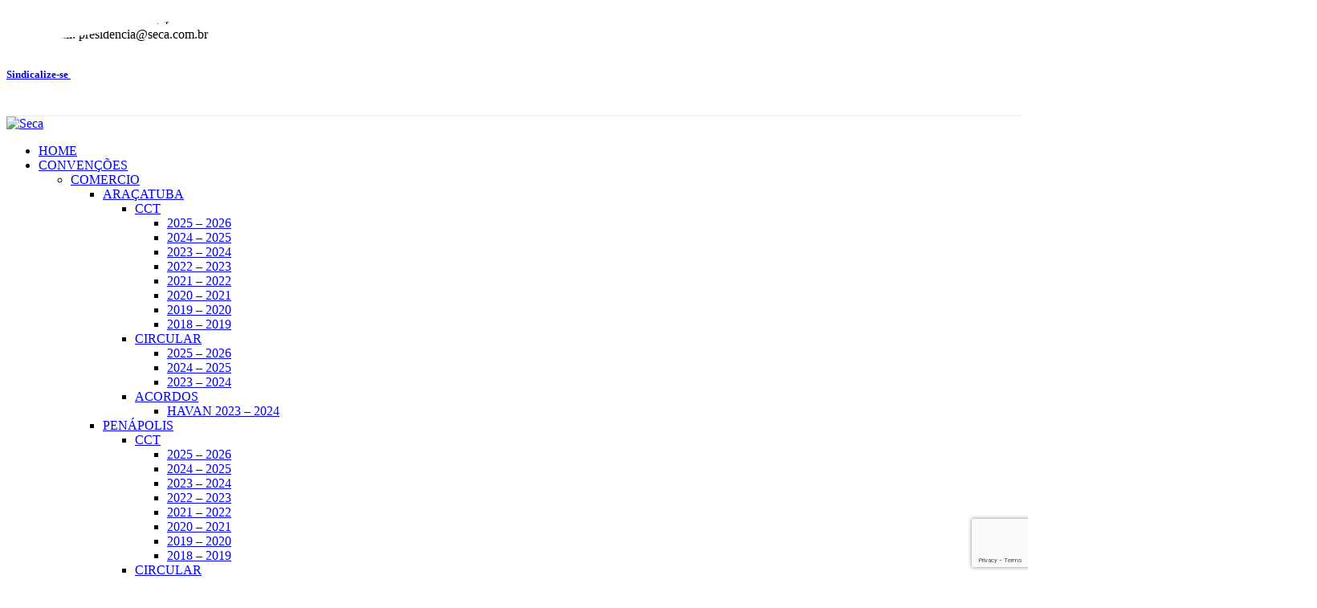

--- FILE ---
content_type: text/html; charset=UTF-8
request_url: http://seca.com.br/tag/paulomaya/
body_size: 21088
content:
<!DOCTYPE html>
<html lang="pt-BR">
<head>
	<meta charset="UTF-8">
	<!--[if IE]><meta http-equiv='X-UA-Compatible' content='IE=edge,chrome=1'><![endif]-->
	<meta name="viewport" content="width=device-width, initial-scale=1.0, minimum-scale=1.0">
	<link rel="profile" href="http://gmpg.org/xfn/11" />
	<link rel="pingback" href="http://seca.com.br/xmlrpc.php" />

		<link rel="shortcut icon" href="//seca.com.br/wp-content/uploads/2022/03/afsys-fc-2019.png" type="image/x-icon" />
		<link rel="apple-touch-icon" href="//seca.com.br/wp-content/uploads/2022/03/afsys-fc-2019.png">
		<link rel="apple-touch-icon" sizes="120x120" href="//seca.com.br/wp-content/uploads/2022/03/afsys-fc-2019.png">
		<link rel="apple-touch-icon" sizes="76x76" href="//seca.com.br/wp-content/uploads/2022/03/afsys-fc-2019.png">
		<link rel="apple-touch-icon" sizes="152x152" href="//seca.com.br/wp-content/uploads/2022/03/afsys-fc-2019.png">
	<meta name='robots' content='index, follow, max-image-preview:large, max-snippet:-1, max-video-preview:-1' />

	<!-- This site is optimized with the Yoast SEO Premium plugin v19.3 (Yoast SEO v21.9.1) - https://yoast.com/wordpress/plugins/seo/ -->
	<title>Arquivos paulomaya - Seca</title>
	<link rel="canonical" href="https://seca.com.br/tag/paulomaya/" />
	<meta property="og:locale" content="pt_BR" />
	<meta property="og:type" content="article" />
	<meta property="og:title" content="Arquivos paulomaya" />
	<meta property="og:url" content="https://seca.com.br/tag/paulomaya/" />
	<meta property="og:site_name" content="Seca" />
	<meta name="twitter:card" content="summary_large_image" />
	<script type="application/ld+json" class="yoast-schema-graph">{"@context":"https://schema.org","@graph":[{"@type":"CollectionPage","@id":"https://seca.com.br/tag/paulomaya/","url":"https://seca.com.br/tag/paulomaya/","name":"Arquivos paulomaya - Seca","isPartOf":{"@id":"https://seca.com.br/#website"},"primaryImageOfPage":{"@id":"https://seca.com.br/tag/paulomaya/#primaryimage"},"image":{"@id":"https://seca.com.br/tag/paulomaya/#primaryimage"},"thumbnailUrl":"http://seca.com.br/wp-content/uploads/2023/05/BAILE-TRABALHADOR_15X10_20.jpg","breadcrumb":{"@id":"https://seca.com.br/tag/paulomaya/#breadcrumb"},"inLanguage":"pt-BR"},{"@type":"ImageObject","inLanguage":"pt-BR","@id":"https://seca.com.br/tag/paulomaya/#primaryimage","url":"http://seca.com.br/wp-content/uploads/2023/05/BAILE-TRABALHADOR_15X10_20.jpg","contentUrl":"http://seca.com.br/wp-content/uploads/2023/05/BAILE-TRABALHADOR_15X10_20.jpg","width":1772,"height":1181},{"@type":"BreadcrumbList","@id":"https://seca.com.br/tag/paulomaya/#breadcrumb","itemListElement":[{"@type":"ListItem","position":1,"name":"Início","item":"https://seca.com.br/"},{"@type":"ListItem","position":2,"name":"paulomaya"}]},{"@type":"WebSite","@id":"https://seca.com.br/#website","url":"https://seca.com.br/","name":"Seca","description":"Sindicato dos Empregados no Comércio de Araçatuba","publisher":{"@id":"https://seca.com.br/#organization"},"potentialAction":[{"@type":"SearchAction","target":{"@type":"EntryPoint","urlTemplate":"https://seca.com.br/?s={search_term_string}"},"query-input":"required name=search_term_string"}],"inLanguage":"pt-BR"},{"@type":"Organization","@id":"https://seca.com.br/#organization","name":"Seca","url":"https://seca.com.br/","logo":{"@type":"ImageObject","inLanguage":"pt-BR","@id":"https://seca.com.br/#/schema/logo/image/","url":"https://seca.com.br/wp-content/uploads/2022/03/sind_comercio_trabalhadores_aracatuba_v7.png","contentUrl":"https://seca.com.br/wp-content/uploads/2022/03/sind_comercio_trabalhadores_aracatuba_v7.png","width":1793,"height":372,"caption":"Seca"},"image":{"@id":"https://seca.com.br/#/schema/logo/image/"},"sameAs":["https://www.facebook.com/profile.php?id=100087161886001","https://www.instagram.com/sincomerciariosseca/"]}]}</script>
	<!-- / Yoast SEO Premium plugin. -->


<link rel='dns-prefetch' href='//www.googletagmanager.com' />
<link rel='dns-prefetch' href='//fonts.googleapis.com' />
<link rel="alternate" type="application/rss+xml" title="Feed para Seca &raquo;" href="http://seca.com.br/feed/" />
<link rel="alternate" type="application/rss+xml" title="Feed de comentários para Seca &raquo;" href="http://seca.com.br/comments/feed/" />
<link rel="alternate" type="application/rss+xml" title="Feed de tag para Seca &raquo; paulomaya" href="http://seca.com.br/tag/paulomaya/feed/" />
<style id='wp-img-auto-sizes-contain-inline-css'>
img:is([sizes=auto i],[sizes^="auto," i]){contain-intrinsic-size:3000px 1500px}
/*# sourceURL=wp-img-auto-sizes-contain-inline-css */
</style>
<link rel='stylesheet' id='pt-cv-public-style-css' href='http://seca.com.br/wp-content/plugins/content-views-query-and-display-post-page/public/assets/css/cv.css?ver=3.2.0' media='all' />
<link rel='stylesheet' id='pt-cv-public-pro-style-css' href='http://seca.com.br/wp-content/plugins/pt-content-views-pro/public/assets/css/cvpro.min.css?ver=5.10' media='all' />
<style id='wp-emoji-styles-inline-css'>

	img.wp-smiley, img.emoji {
		display: inline !important;
		border: none !important;
		box-shadow: none !important;
		height: 1em !important;
		width: 1em !important;
		margin: 0 0.07em !important;
		vertical-align: -0.1em !important;
		background: none !important;
		padding: 0 !important;
	}
/*# sourceURL=wp-emoji-styles-inline-css */
</style>
<style id='wp-block-library-inline-css'>
:root{--wp-block-synced-color:#7a00df;--wp-block-synced-color--rgb:122,0,223;--wp-bound-block-color:var(--wp-block-synced-color);--wp-editor-canvas-background:#ddd;--wp-admin-theme-color:#007cba;--wp-admin-theme-color--rgb:0,124,186;--wp-admin-theme-color-darker-10:#006ba1;--wp-admin-theme-color-darker-10--rgb:0,107,160.5;--wp-admin-theme-color-darker-20:#005a87;--wp-admin-theme-color-darker-20--rgb:0,90,135;--wp-admin-border-width-focus:2px}@media (min-resolution:192dpi){:root{--wp-admin-border-width-focus:1.5px}}.wp-element-button{cursor:pointer}:root .has-very-light-gray-background-color{background-color:#eee}:root .has-very-dark-gray-background-color{background-color:#313131}:root .has-very-light-gray-color{color:#eee}:root .has-very-dark-gray-color{color:#313131}:root .has-vivid-green-cyan-to-vivid-cyan-blue-gradient-background{background:linear-gradient(135deg,#00d084,#0693e3)}:root .has-purple-crush-gradient-background{background:linear-gradient(135deg,#34e2e4,#4721fb 50%,#ab1dfe)}:root .has-hazy-dawn-gradient-background{background:linear-gradient(135deg,#faaca8,#dad0ec)}:root .has-subdued-olive-gradient-background{background:linear-gradient(135deg,#fafae1,#67a671)}:root .has-atomic-cream-gradient-background{background:linear-gradient(135deg,#fdd79a,#004a59)}:root .has-nightshade-gradient-background{background:linear-gradient(135deg,#330968,#31cdcf)}:root .has-midnight-gradient-background{background:linear-gradient(135deg,#020381,#2874fc)}:root{--wp--preset--font-size--normal:16px;--wp--preset--font-size--huge:42px}.has-regular-font-size{font-size:1em}.has-larger-font-size{font-size:2.625em}.has-normal-font-size{font-size:var(--wp--preset--font-size--normal)}.has-huge-font-size{font-size:var(--wp--preset--font-size--huge)}.has-text-align-center{text-align:center}.has-text-align-left{text-align:left}.has-text-align-right{text-align:right}.has-fit-text{white-space:nowrap!important}#end-resizable-editor-section{display:none}.aligncenter{clear:both}.items-justified-left{justify-content:flex-start}.items-justified-center{justify-content:center}.items-justified-right{justify-content:flex-end}.items-justified-space-between{justify-content:space-between}.screen-reader-text{border:0;clip-path:inset(50%);height:1px;margin:-1px;overflow:hidden;padding:0;position:absolute;width:1px;word-wrap:normal!important}.screen-reader-text:focus{background-color:#ddd;clip-path:none;color:#444;display:block;font-size:1em;height:auto;left:5px;line-height:normal;padding:15px 23px 14px;text-decoration:none;top:5px;width:auto;z-index:100000}html :where(.has-border-color){border-style:solid}html :where([style*=border-top-color]){border-top-style:solid}html :where([style*=border-right-color]){border-right-style:solid}html :where([style*=border-bottom-color]){border-bottom-style:solid}html :where([style*=border-left-color]){border-left-style:solid}html :where([style*=border-width]){border-style:solid}html :where([style*=border-top-width]){border-top-style:solid}html :where([style*=border-right-width]){border-right-style:solid}html :where([style*=border-bottom-width]){border-bottom-style:solid}html :where([style*=border-left-width]){border-left-style:solid}html :where(img[class*=wp-image-]){height:auto;max-width:100%}:where(figure){margin:0 0 1em}html :where(.is-position-sticky){--wp-admin--admin-bar--position-offset:var(--wp-admin--admin-bar--height,0px)}@media screen and (max-width:600px){html :where(.is-position-sticky){--wp-admin--admin-bar--position-offset:0px}}

/*# sourceURL=wp-block-library-inline-css */
</style><style id='global-styles-inline-css'>
:root{--wp--preset--aspect-ratio--square: 1;--wp--preset--aspect-ratio--4-3: 4/3;--wp--preset--aspect-ratio--3-4: 3/4;--wp--preset--aspect-ratio--3-2: 3/2;--wp--preset--aspect-ratio--2-3: 2/3;--wp--preset--aspect-ratio--16-9: 16/9;--wp--preset--aspect-ratio--9-16: 9/16;--wp--preset--color--black: #000000;--wp--preset--color--cyan-bluish-gray: #abb8c3;--wp--preset--color--white: #ffffff;--wp--preset--color--pale-pink: #f78da7;--wp--preset--color--vivid-red: #cf2e2e;--wp--preset--color--luminous-vivid-orange: #ff6900;--wp--preset--color--luminous-vivid-amber: #fcb900;--wp--preset--color--light-green-cyan: #7bdcb5;--wp--preset--color--vivid-green-cyan: #00d084;--wp--preset--color--pale-cyan-blue: #8ed1fc;--wp--preset--color--vivid-cyan-blue: #0693e3;--wp--preset--color--vivid-purple: #9b51e0;--wp--preset--color--primary: #2460a1;--wp--preset--color--secondary: #eeee22;--wp--preset--color--tertiary: #2baab1;--wp--preset--color--quaternary: #383f48;--wp--preset--color--dark: #212529;--wp--preset--color--light: #ffffff;--wp--preset--gradient--vivid-cyan-blue-to-vivid-purple: linear-gradient(135deg,rgb(6,147,227) 0%,rgb(155,81,224) 100%);--wp--preset--gradient--light-green-cyan-to-vivid-green-cyan: linear-gradient(135deg,rgb(122,220,180) 0%,rgb(0,208,130) 100%);--wp--preset--gradient--luminous-vivid-amber-to-luminous-vivid-orange: linear-gradient(135deg,rgb(252,185,0) 0%,rgb(255,105,0) 100%);--wp--preset--gradient--luminous-vivid-orange-to-vivid-red: linear-gradient(135deg,rgb(255,105,0) 0%,rgb(207,46,46) 100%);--wp--preset--gradient--very-light-gray-to-cyan-bluish-gray: linear-gradient(135deg,rgb(238,238,238) 0%,rgb(169,184,195) 100%);--wp--preset--gradient--cool-to-warm-spectrum: linear-gradient(135deg,rgb(74,234,220) 0%,rgb(151,120,209) 20%,rgb(207,42,186) 40%,rgb(238,44,130) 60%,rgb(251,105,98) 80%,rgb(254,248,76) 100%);--wp--preset--gradient--blush-light-purple: linear-gradient(135deg,rgb(255,206,236) 0%,rgb(152,150,240) 100%);--wp--preset--gradient--blush-bordeaux: linear-gradient(135deg,rgb(254,205,165) 0%,rgb(254,45,45) 50%,rgb(107,0,62) 100%);--wp--preset--gradient--luminous-dusk: linear-gradient(135deg,rgb(255,203,112) 0%,rgb(199,81,192) 50%,rgb(65,88,208) 100%);--wp--preset--gradient--pale-ocean: linear-gradient(135deg,rgb(255,245,203) 0%,rgb(182,227,212) 50%,rgb(51,167,181) 100%);--wp--preset--gradient--electric-grass: linear-gradient(135deg,rgb(202,248,128) 0%,rgb(113,206,126) 100%);--wp--preset--gradient--midnight: linear-gradient(135deg,rgb(2,3,129) 0%,rgb(40,116,252) 100%);--wp--preset--font-size--small: 13px;--wp--preset--font-size--medium: 20px;--wp--preset--font-size--large: 36px;--wp--preset--font-size--x-large: 42px;--wp--preset--spacing--20: 0.44rem;--wp--preset--spacing--30: 0.67rem;--wp--preset--spacing--40: 1rem;--wp--preset--spacing--50: 1.5rem;--wp--preset--spacing--60: 2.25rem;--wp--preset--spacing--70: 3.38rem;--wp--preset--spacing--80: 5.06rem;--wp--preset--shadow--natural: 6px 6px 9px rgba(0, 0, 0, 0.2);--wp--preset--shadow--deep: 12px 12px 50px rgba(0, 0, 0, 0.4);--wp--preset--shadow--sharp: 6px 6px 0px rgba(0, 0, 0, 0.2);--wp--preset--shadow--outlined: 6px 6px 0px -3px rgb(255, 255, 255), 6px 6px rgb(0, 0, 0);--wp--preset--shadow--crisp: 6px 6px 0px rgb(0, 0, 0);}:where(.is-layout-flex){gap: 0.5em;}:where(.is-layout-grid){gap: 0.5em;}body .is-layout-flex{display: flex;}.is-layout-flex{flex-wrap: wrap;align-items: center;}.is-layout-flex > :is(*, div){margin: 0;}body .is-layout-grid{display: grid;}.is-layout-grid > :is(*, div){margin: 0;}:where(.wp-block-columns.is-layout-flex){gap: 2em;}:where(.wp-block-columns.is-layout-grid){gap: 2em;}:where(.wp-block-post-template.is-layout-flex){gap: 1.25em;}:where(.wp-block-post-template.is-layout-grid){gap: 1.25em;}.has-black-color{color: var(--wp--preset--color--black) !important;}.has-cyan-bluish-gray-color{color: var(--wp--preset--color--cyan-bluish-gray) !important;}.has-white-color{color: var(--wp--preset--color--white) !important;}.has-pale-pink-color{color: var(--wp--preset--color--pale-pink) !important;}.has-vivid-red-color{color: var(--wp--preset--color--vivid-red) !important;}.has-luminous-vivid-orange-color{color: var(--wp--preset--color--luminous-vivid-orange) !important;}.has-luminous-vivid-amber-color{color: var(--wp--preset--color--luminous-vivid-amber) !important;}.has-light-green-cyan-color{color: var(--wp--preset--color--light-green-cyan) !important;}.has-vivid-green-cyan-color{color: var(--wp--preset--color--vivid-green-cyan) !important;}.has-pale-cyan-blue-color{color: var(--wp--preset--color--pale-cyan-blue) !important;}.has-vivid-cyan-blue-color{color: var(--wp--preset--color--vivid-cyan-blue) !important;}.has-vivid-purple-color{color: var(--wp--preset--color--vivid-purple) !important;}.has-black-background-color{background-color: var(--wp--preset--color--black) !important;}.has-cyan-bluish-gray-background-color{background-color: var(--wp--preset--color--cyan-bluish-gray) !important;}.has-white-background-color{background-color: var(--wp--preset--color--white) !important;}.has-pale-pink-background-color{background-color: var(--wp--preset--color--pale-pink) !important;}.has-vivid-red-background-color{background-color: var(--wp--preset--color--vivid-red) !important;}.has-luminous-vivid-orange-background-color{background-color: var(--wp--preset--color--luminous-vivid-orange) !important;}.has-luminous-vivid-amber-background-color{background-color: var(--wp--preset--color--luminous-vivid-amber) !important;}.has-light-green-cyan-background-color{background-color: var(--wp--preset--color--light-green-cyan) !important;}.has-vivid-green-cyan-background-color{background-color: var(--wp--preset--color--vivid-green-cyan) !important;}.has-pale-cyan-blue-background-color{background-color: var(--wp--preset--color--pale-cyan-blue) !important;}.has-vivid-cyan-blue-background-color{background-color: var(--wp--preset--color--vivid-cyan-blue) !important;}.has-vivid-purple-background-color{background-color: var(--wp--preset--color--vivid-purple) !important;}.has-black-border-color{border-color: var(--wp--preset--color--black) !important;}.has-cyan-bluish-gray-border-color{border-color: var(--wp--preset--color--cyan-bluish-gray) !important;}.has-white-border-color{border-color: var(--wp--preset--color--white) !important;}.has-pale-pink-border-color{border-color: var(--wp--preset--color--pale-pink) !important;}.has-vivid-red-border-color{border-color: var(--wp--preset--color--vivid-red) !important;}.has-luminous-vivid-orange-border-color{border-color: var(--wp--preset--color--luminous-vivid-orange) !important;}.has-luminous-vivid-amber-border-color{border-color: var(--wp--preset--color--luminous-vivid-amber) !important;}.has-light-green-cyan-border-color{border-color: var(--wp--preset--color--light-green-cyan) !important;}.has-vivid-green-cyan-border-color{border-color: var(--wp--preset--color--vivid-green-cyan) !important;}.has-pale-cyan-blue-border-color{border-color: var(--wp--preset--color--pale-cyan-blue) !important;}.has-vivid-cyan-blue-border-color{border-color: var(--wp--preset--color--vivid-cyan-blue) !important;}.has-vivid-purple-border-color{border-color: var(--wp--preset--color--vivid-purple) !important;}.has-vivid-cyan-blue-to-vivid-purple-gradient-background{background: var(--wp--preset--gradient--vivid-cyan-blue-to-vivid-purple) !important;}.has-light-green-cyan-to-vivid-green-cyan-gradient-background{background: var(--wp--preset--gradient--light-green-cyan-to-vivid-green-cyan) !important;}.has-luminous-vivid-amber-to-luminous-vivid-orange-gradient-background{background: var(--wp--preset--gradient--luminous-vivid-amber-to-luminous-vivid-orange) !important;}.has-luminous-vivid-orange-to-vivid-red-gradient-background{background: var(--wp--preset--gradient--luminous-vivid-orange-to-vivid-red) !important;}.has-very-light-gray-to-cyan-bluish-gray-gradient-background{background: var(--wp--preset--gradient--very-light-gray-to-cyan-bluish-gray) !important;}.has-cool-to-warm-spectrum-gradient-background{background: var(--wp--preset--gradient--cool-to-warm-spectrum) !important;}.has-blush-light-purple-gradient-background{background: var(--wp--preset--gradient--blush-light-purple) !important;}.has-blush-bordeaux-gradient-background{background: var(--wp--preset--gradient--blush-bordeaux) !important;}.has-luminous-dusk-gradient-background{background: var(--wp--preset--gradient--luminous-dusk) !important;}.has-pale-ocean-gradient-background{background: var(--wp--preset--gradient--pale-ocean) !important;}.has-electric-grass-gradient-background{background: var(--wp--preset--gradient--electric-grass) !important;}.has-midnight-gradient-background{background: var(--wp--preset--gradient--midnight) !important;}.has-small-font-size{font-size: var(--wp--preset--font-size--small) !important;}.has-medium-font-size{font-size: var(--wp--preset--font-size--medium) !important;}.has-large-font-size{font-size: var(--wp--preset--font-size--large) !important;}.has-x-large-font-size{font-size: var(--wp--preset--font-size--x-large) !important;}
/*# sourceURL=global-styles-inline-css */
</style>

<style id='classic-theme-styles-inline-css'>
/*! This file is auto-generated */
.wp-block-button__link{color:#fff;background-color:#32373c;border-radius:9999px;box-shadow:none;text-decoration:none;padding:calc(.667em + 2px) calc(1.333em + 2px);font-size:1.125em}.wp-block-file__button{background:#32373c;color:#fff;text-decoration:none}
/*# sourceURL=/wp-includes/css/classic-themes.min.css */
</style>
<link rel='stylesheet' id='contact-form-7-css' href='http://seca.com.br/wp-content/plugins/contact-form-7/includes/css/styles.css?ver=5.8.6' media='all' />
<link rel='stylesheet' id='js_composer_front-css' href='http://seca.com.br/wp-content/plugins/js_composer/assets/css/js_composer.min.css?ver=6.7.0' media='all' />
<link rel='stylesheet' id='porto-google-fonts-css' href='//fonts.googleapis.com/css?family=Poppins%3A200%2C300%2C400%2C500%2C600%2C700%2C800%7COpen+Sans%3A400%2C700%7CPlayfair+Display%3A400%2C600%2C700&#038;ver=6.9' media='all' />
<link rel='stylesheet' id='bootstrap-css' href='http://seca.com.br/wp-content/uploads/porto_styles/bootstrap.css?ver=6.1.8' media='all' />
<link rel='stylesheet' id='porto-plugins-css' href='http://seca.com.br/wp-content/themes/porto/css/plugins.css?ver=6.9' media='all' />
<link rel='stylesheet' id='porto-theme-css' href='http://seca.com.br/wp-content/themes/porto/css/theme.css?ver=6.9' media='all' />
<link rel='stylesheet' id='porto-shortcodes-css' href='http://seca.com.br/wp-content/themes/porto/css/shortcodes.css?ver=6.1.8' media='all' />
<link rel='stylesheet' id='porto-dynamic-style-css' href='http://seca.com.br/wp-content/uploads/porto_styles/dynamic_style.css?ver=6.1.8' media='all' />
<link rel='stylesheet' id='porto-style-css' href='http://seca.com.br/wp-content/themes/porto/style.css?ver=6.9' media='all' />
<style id='porto-style-inline-css'>
#header .logo,.side-header-narrow-bar-logo{max-width:250px}@media (min-width:1230px){#header .logo{max-width:250px}}@media (max-width:991px){#header .logo{max-width:250px}}@media (max-width:767px){#header .logo{max-width:130px}}@media (min-width:992px){}.page-top .sort-source{position:static;text-align:center;margin-top:5px;border-width:0}.page-top{padding-top:20px;padding-bottom:20px}.page-top .page-title{padding-bottom:0}@media (max-width:991px){.page-top .page-sub-title{margin-bottom:5px;margin-top:0}.page-top .breadcrumbs-wrap{margin-bottom:5px}}@media (min-width:992px){.page-top .page-title{min-height:0;line-height:1.25}.page-top .page-sub-title{line-height:1.6}}@media (min-width:992px){.page-top .breadcrumb{-webkit-justify-content:flex-end;-ms-flex-pack:end;justify-content:flex-end}}.single-post .entry-title{font-size:1.875rem;font-weight:700;letter-spacing:-.025em;margin-bottom:.25rem;color:#212529}.pagination>a,.pagination>span{min-width:2.75rem;width:auto;height:2.75rem;line-height:2.5rem;color:#999;background:none;border:2px solid #999;font-size:.875rem;padding:0;border-radius:2rem !important;margin:0 .25rem;font-weight:700}.pagination .prev:before,.pagination .next:before{top:0}.sidebar-content .widget,.sidebar-content .widget .widget-title{letter-spacing:-.025em}.sidebar-content .widget .widget-title{font-size:1.25rem;line-height:1.2;text-transform:none;margin-bottom:1.5rem}.sidebar-content a{color:#212529}.widget_categories > ul li:before{content:none}.sidebar-content .widget + .widget{padding-top:1.875rem;border-top:1px solid rgba(0,0,0,.08);margin-top:1.875rem}.widget>ul{font-size:1em}.widget_recent_comments li{font-size:.9286em}.widget_recent_comments li > a{font-size:1.0769em}.widget_recent_entries .post-date{text-transform:uppercase;font-size:.7857em;order:-1}.widget_categories>ul,.widget .current-cat ul,.widget .current-cat-parent ul{font-weight:500}.widget_categories>ul li{padding:2px 0}.widget_categories>ul li > ul{margin-left:1.75rem;margin-top:.25rem;margin-bottom:-.125rem;font-size:.8571em}.widget_categories li li{padding:1px 0}.widget > ul,.widget > ul li{border:none}.widget_recent_entries > ul li,.widget_recent_comments > ul li{padding-left:0;border:none}.widget li.current-cat,.widget li.current-cat>a,.widget li.current-cat-parent,.widget li.current-cat-parent>a,.widget li.current-menu-item>a{color:#212529;font-weight:700}.widget_recent_entries > ul li{display:flex;flex-direction:column;line-height:1.6;padding-top:.5rem;padding-bottom:.5rem}.widget_recent_entries > ul li > a,.widget_recent_comments > ul li > a{color:#212529;font-weight:600}.widget_recent_entries > ul li:before,.widget_recent_comments>ul li:before{content:none}.sidebar-content #searchform #s{font-size:1em}.sidebar-content .widget_search form{background:#f7f7f7}.sidebar-content .widget_search input{box-shadow:none;background:none;border:none;height:3.125rem;padding-left:1rem}.sidebar-content .widget_search .btn-dark{background:none !important;border:none;color:#212529 !important;font-size:1em;box-shadow:none !important}.widget_categories > ul li > a{font-size:1em;color:#333333}#header .share-links a{font-size:0.8rem;box-shadow:none}#header .share-links a:not(:hover){color:#333333}#header .searchform button,#header .searchform-popup .search-toggle{font-size:1.4em;color:#444444}.btn-triangle{padding-right:20px;overflow:hidden;position:relative;z-index:1}.btn-triangle .btn{position:relative;padding-right:1rem;box-shadow:none !important}.btn-triangle .btn:after{content:'';position:absolute;width:60px;height:60px;top:50%;right:-24px;background:inherit;z-index:-1;transform:scaleX(0.6) translateY(-50%) rotate(45deg)}.btn-triangle .btn:focus,.btn-borders-triangle .btn{box-shadow:none}.btn-triangle .btn-lg{font-weight:700;padding:1.1875rem 2.5rem 1.1875rem 3.125rem}.btn-borders-triangle{padding-right:1.5rem;overflow:hidden}.btn-borders-triangle .btn{font-size:.85rem;color:#222529;line-height:1.125rem;padding:1.1875rem 2.5rem 1.1875rem 3.125rem;border-width:2px 0 2px 2px !important;position:relative;text-transform:uppercase;border-radius:0;z-index:1;transition:border-color .2s,color .2s;max-width:100%}.btn-borders-triangle .btn:before{content:'';position:absolute;width:4rem;height:4rem;border-width:2px 2px 0 0;top:50%;right:-1.3125rem;border-style:solid;border-color:inherit;transform:scaleX(0.75) translateY(-50%) rotate(45deg);z-index:-1}.btn-borders-triangle .btn:hover,.btn-borders-triangle .btn:focus{border-color:#2460a1;background:none;color:#2460a1}.heading-right-icon .porto-sicon-heading-right .porto-icon{margin-left:10px}.btn-borders-triangle .btn-light:hover:before,.btn-borders-triangle .btn-light:focus:before{background-color:inherit}.page-top .page-title{font-size:2.2em;font-weight:700}.page-top .breadcrumbs-wrap{font-size:.8125rem}.left-sidebar,.right-sidebar,.main-content{padding-top:3rem}.wpcf7 form .wpcf7-response-output{margin:0}input.form-control,textarea.form-control{line-height:1.85;padding:10px 20px}.wpcf7-form .form-control{background:#f7f7f7;min-height:3.375rem;border:none}.mejs-controls{opacity:0}body .mejs-overlay-button{width:84px;height:84px;border-radius:42px;color:#fff;border:10px solid;text-align:center;font-size:1.2em;line-height:64px;background:none;outline:none;transition:transform .25s}body .mejs-overlay-button:before{content:"\f04b";font-family:'Font Awesome 5 Free'}.mejs-overlay:hover .mejs-overlay-button{transform:scale(1.1)}.porto-sicon-description a:not(:hover){color:inherit}.overlay-primary{position:relative}.overlay-primary:before{content:'';display:block;background-color:#d80d07;opacity:.8;position:absolute;left:0;top:0;right:0;bottom:0}.z-index-0{z-index:0}.z-index-2{z-index:2}.custom-font-size-3{font-size:1.15em !important}.home-intro-section{background-position:center 70px !important;overflow:hidden}.tri-bottom,.tri-top{height:120px;position:absolute;left:0;width:100%;bottom:0;z-index:1}.tri-bottom svg,.tri-top svg{position:absolute;left:50%;min-width:100%;height:100%;transform:translateX(-50%)}.tri-top{bottom:auto;top:0;transform:rotateY(180deg) rotateX(180deg)}.tri-top.shape-reverse{transform:rotateX(180deg)}.tri-bottom.shape-reverse{transform:rotateY(180deg)}.pc-container-absolute-centered-x{position:absolute;left:50%;transform:translateX(-50%)}.box-shadow-4 img{box-shadow:0 0 21px -5px rgba(0,0,0,0.2)}.box-shadow-3 img{box-shadow:0 30px 60px -30px rgba(0,0,0,0.45)}.pc-hero-sub-images-style-1{position:absolute;top:65%;left:100%;width:100%;z-index:-1;overflow:visible}.pc-hero-sub-images-style-1:before{content:'';position:absolute;top:0;left:0;width:339px;height:100%;background:#2460a1;opacity:0.7;z-index:1}.pc-hero-sub-images-style-1:after{content:'';position:absolute;top:0;right:100%;width:40vw;height:100%;background:#2460a1}.pc-hero-sub-images-style-1 img{width:640px;max-width:none}.pc-hero-sub-images-style-1 .pc-hero-sub-images-shadow{z-index:1;box-shadow:0 0 80px 68px #2460a1}.custom-read-more i{transition:transform .3s;display:inline-block}.custom-read-more:hover i{transform:translateX(6px)}.pc-section-shape-background .custom-shape-divider:before{content:'';position:absolute;top:-150px;left:0;width:100%;height:150%;background:#f7f7f7;transform:skewY(-4deg);z-index:0}.owl-carousel.nav-style-1 .owl-nav [class*="owl-"]{padding:0;color:#222529;width:auto;font-size:24px}.owl-carousel.nav-style-1 .owl-nav .owl-prev:before{font-family:'porto';content:"\e8cc";display:block;transform:scaleX(-1)}.owl-carousel.nav-style-1 .owl-nav .owl-next:before{font-family:'porto';content:"\e8cc"}.pc-thumb-info-style-1 .thumb-info-wrapper{position:relative}.pc-thumb-info-style-1 .thumb-info-wrapper .vc_single_image-wrapper{display:block}.pc-thumb-info-style-1 .thumb-info-wrapper img{width:100%;filter:grayscale(1);transform:scale(1) !important}.pc-thumb-info-style-1 .thumb-info-wrapper:after{content:'';position:absolute;top:0;right:0;bottom:0;left:0;background:#4d4e50;opacity:.7;transition:opacity .3s;z-index:1}@keyframes toRightFromLeftNoScale{49%{transform:translate(100%) scale(1)}50%{opacity:0;transform:translate(-100%) scale(1)}51%{opacity:1}}.pc-thumb-info-style-1 .custom-thumb-info-icon{background:#4d4e50;transition:background .3s}.col-sm-6:nth-child(2n) .pc-thumb-info-style-1 .custom-thumb-info-icon{background:#222529}.pc-thumb-info-style-1:hover .custom-thumb-info-icon{background-color:#2460a1 !important}.pc-thumb-info-style-1:hover .custom-thumb-info-icon img{animation:toRightFromLeftNoScale .3s forwards}.pc-thumb-info-style-1:hover .thumb-info-wrapper:after{opacity:0}.pc-thumb-info-style-1:hover .thumb-info-wrapper img,.pc-thumb-info-style-1.active .thumb-info-wrapper img{filter:grayscale(0)}.pc-thumb-info-style-1:hover h4{color:#d80d07}.pc-section-shape-background{position:relative;overflow:hidden}.pc-section-shape-background:before,.pc-section-shape-background:after{content:'';display:block;position:absolute;top:0;left:47.5%;width:50vw;height:100%;background:#FFF;transform:skewX(21deg);z-index:0}.pc-section-shape-background:after{left:49.5%;transform:skewX(-21deg)}.pc-section-shape-background.shape-reverse:before{left:auto;right:49.5%;transform:skewX(21deg) rotate(180deg)}.pc-section-shape-background.shape-reverse:after{left:auto;right:50.5%;transform:skewX(-21deg) rotate(180deg)}.pc-section-shape-background .custom-shape-divider{position:relative}.pc-section-shape-background .custom-shape-divider:before{content:'';position:absolute;top:-150px;left:0;width:100%;height:150%;background:#f7f7f7;transform:skewY(-4deg);z-index:0}.porto-process.process-horizontal .process-step-circle{width:110px;height:110px;border-color:#d4d4d4;font-size:2.2em;color:#d80d07}.porto-process.process-horizontal .process-step-content h4{font-size:1.35em}.porto-process.process-horizontal .process-step:hover .process-step-circle{background-color:#d80d07;color:#fff}.testimonial.testimonial-style-3 blockquote:before{content:'\f10d';font-family:"Font Awesome 5 Free";font-weight:900;font-size:1.2rem;color:#d80d07}.testimonial.testimonial-style-3 blockquote{padding:12px 40px}.testimonial.testimonial-style-3 .testimonial-author{margin-left:40px;align-items:center}.testimonial.testimonial-style-3 .testimonial-author img{max-width:none;width:85px;height:85px;background-color:#fff;object-fit:contain;padding:.5rem}.testimonial.testimonial-style-3 .testimonial-author p{margin-bottom:0}.testimonial.testimonial-style-3 blockquote p{font-family:Open Sans,Poppins,sans-serif;line-height:1.8}.blog-posts .post-modern,.post-grid .grid-box,.single-post article.post{box-shadow:0 30px 90px rgba(0,0,0,.08);padding:1.5rem;border-bottom:none;background:#fff}.blog-posts .post .entry-title{margin-top:1rem}.blog-posts .post .entry-title a:hover{color:#D80D07;text-decoration:none}article.post h2 a,article.post h4 a{color:inherit}article.post h2 a:hover,article.post h4 a:hover{text-decoration:underline}article.post .post-meta i,.single-portfolio .portfolio-image.single,.single-portfolio .portfolio-desc{display:none}article.post .post-meta{display:inline-block;font-size:.8em;text-transform:uppercase;line-height:1;margin-bottom:.5rem}article.post .post-meta + .post-meta > span{border-left:1px solid #ccc;padding-left:12px;margin-left:4px}article.post-grid .post-image.single,article.post-grid .post-image .owl-carousel{margin-bottom:.25rem}article.post .btn-readmore{display:inline-block;background:none !important;border:none;padding:0;color:#d80d07 !important;font-size:.8rem !important;font-weight:600;position:relative;text-indent:-9999px}article.post .btn-readmore:before{content:'Read More';float:left;text-indent:0}article.post .btn-readmore:after{content:"\e8cc";font-family:Porto;float:left;text-indent:0;margin-left:6px;transition:transform .25s}article.post .btn-readmore:hover:after{transform:translateX(4px)}@media (max-width:991px){.pc-section-shape-background:before,.pc-section-shape-background:after{width:100vw}}.section-industries .porto-ultimate-content-box{transition:background .3s}.section-industries .porto-ultimate-content-box p{transition:color .3s}.section-industries .porto-ultimate-content-box:hover{background:#d80d07 !important}.section-industries .porto-ultimate-content-box:hover p{color:#fff !important}.portfolio-item.outimage{text-align:inherit;padding:1.5rem 1.5rem .5rem;box-shadow:0 30px 80px rgba(0,0,0,.1)}.portfolio-item.outimage .portfolio-brief-content{padding-left:0 !important;padding-right:0 !important}.portfolio-item.outimage .portfolio-title{font-size:1.5em;font-weight:600}.portfolio-item.outimage .read-more{display:table;font-size:.9em;font-weight:600;text-transform:uppercase;margin-top:.5rem;text-decoration:none}.portfolio-item.outimage .read-more .fas{transition:transform .25s}.portfolio-item.outimage .read-more .fas:before{content:'\e8cc';font-family:Porto;font-weight:400;margin-left:.25rem}.portfolio-item.outimage .read-more:hover .fas{transform:translateX(4px)}.single-portfolio .portfolio-image.single{display:none}.single-portfolio .portfolio > .row > .col-md-6{max-width:100%;flex:0 0 100%}.portfolio-large > .row.m-t-lg{margin-top:0 !important}.single-portfolio .portfolio-info{margin-bottom:0}.owl-carousel.custom-stage-outer-box-shadow .owl-stage-outer{box-shadow:0 30px 60px -30px rgba(0,0,0,0.45)}.custom-table-style-1{color:#222529}.custom-table-style-1 thead tr{background:#4d4e50}.custom-table-style-1 thead th{border-top:0;border-bottom:0;color:#FFF;font-weight:700;font-size:17.6px;font-size:1.1rem}@media (min-width:480px){.custom-table-style-1 th,.custom-table-style-1 td{padding:15px 20px}}.custom-table-style-1 td:first-child{font-weight:600}.table td,.table th{border-top-color:#dee2e6}
/*# sourceURL=porto-style-inline-css */
</style>
<link rel='stylesheet' id='styles-child-css' href='http://seca.com.br/wp-content/themes/porto-child/style.css?ver=6.9' media='all' />
<script src="http://seca.com.br/wp-includes/js/jquery/jquery.min.js?ver=3.7.1" id="jquery-core-js"></script>
<script src="http://seca.com.br/wp-includes/js/jquery/jquery-migrate.min.js?ver=3.4.1" id="jquery-migrate-js"></script>

<!-- Snippet do Google Analytics adicionado pelo Site Kit -->
<script src="https://www.googletagmanager.com/gtag/js?id=GT-KV5D4GV" id="google_gtagjs-js" async></script>
<script id="google_gtagjs-js-after">
window.dataLayer = window.dataLayer || [];function gtag(){dataLayer.push(arguments);}
gtag('set', 'linker', {"domains":["seca.com.br"]} );
gtag("js", new Date());
gtag("set", "developer_id.dZTNiMT", true);
gtag("config", "GT-KV5D4GV");
//# sourceURL=google_gtagjs-js-after
</script>

<!-- Finalizar o snippet do Google Analytics adicionado pelo Site Kit -->
<link rel="https://api.w.org/" href="http://seca.com.br/wp-json/" /><link rel="alternate" title="JSON" type="application/json" href="http://seca.com.br/wp-json/wp/v2/tags/56" /><link rel="EditURI" type="application/rsd+xml" title="RSD" href="http://seca.com.br/xmlrpc.php?rsd" />
<meta name="generator" content="WordPress 6.9" />
<meta name="generator" content="Site Kit by Google 1.122.0" /><meta name="generator" content="Powered by WPBakery Page Builder - drag and drop page builder for WordPress."/>
<meta name="generator" content="Powered by Slider Revolution 6.5.4 - responsive, Mobile-Friendly Slider Plugin for WordPress with comfortable drag and drop interface." />
<script type="text/javascript">function setREVStartSize(e){
			//window.requestAnimationFrame(function() {				 
				window.RSIW = window.RSIW===undefined ? window.innerWidth : window.RSIW;	
				window.RSIH = window.RSIH===undefined ? window.innerHeight : window.RSIH;	
				try {								
					var pw = document.getElementById(e.c).parentNode.offsetWidth,
						newh;
					pw = pw===0 || isNaN(pw) ? window.RSIW : pw;
					e.tabw = e.tabw===undefined ? 0 : parseInt(e.tabw);
					e.thumbw = e.thumbw===undefined ? 0 : parseInt(e.thumbw);
					e.tabh = e.tabh===undefined ? 0 : parseInt(e.tabh);
					e.thumbh = e.thumbh===undefined ? 0 : parseInt(e.thumbh);
					e.tabhide = e.tabhide===undefined ? 0 : parseInt(e.tabhide);
					e.thumbhide = e.thumbhide===undefined ? 0 : parseInt(e.thumbhide);
					e.mh = e.mh===undefined || e.mh=="" || e.mh==="auto" ? 0 : parseInt(e.mh,0);		
					if(e.layout==="fullscreen" || e.l==="fullscreen") 						
						newh = Math.max(e.mh,window.RSIH);					
					else{					
						e.gw = Array.isArray(e.gw) ? e.gw : [e.gw];
						for (var i in e.rl) if (e.gw[i]===undefined || e.gw[i]===0) e.gw[i] = e.gw[i-1];					
						e.gh = e.el===undefined || e.el==="" || (Array.isArray(e.el) && e.el.length==0)? e.gh : e.el;
						e.gh = Array.isArray(e.gh) ? e.gh : [e.gh];
						for (var i in e.rl) if (e.gh[i]===undefined || e.gh[i]===0) e.gh[i] = e.gh[i-1];
											
						var nl = new Array(e.rl.length),
							ix = 0,						
							sl;					
						e.tabw = e.tabhide>=pw ? 0 : e.tabw;
						e.thumbw = e.thumbhide>=pw ? 0 : e.thumbw;
						e.tabh = e.tabhide>=pw ? 0 : e.tabh;
						e.thumbh = e.thumbhide>=pw ? 0 : e.thumbh;					
						for (var i in e.rl) nl[i] = e.rl[i]<window.RSIW ? 0 : e.rl[i];
						sl = nl[0];									
						for (var i in nl) if (sl>nl[i] && nl[i]>0) { sl = nl[i]; ix=i;}															
						var m = pw>(e.gw[ix]+e.tabw+e.thumbw) ? 1 : (pw-(e.tabw+e.thumbw)) / (e.gw[ix]);					
						newh =  (e.gh[ix] * m) + (e.tabh + e.thumbh);
					}
					var el = document.getElementById(e.c);
					if (el!==null && el) el.style.height = newh+"px";					
					el = document.getElementById(e.c+"_wrapper");
					if (el!==null && el) el.style.height = newh+"px";
				} catch(e){
					console.log("Failure at Presize of Slider:" + e)
				}					   
			//});
		  };</script>
<noscript><style> .wpb_animate_when_almost_visible { opacity: 1; }</style></noscript><link rel='stylesheet' id='rs-plugin-settings-css' href='http://seca.com.br/wp-content/plugins/revslider/public/assets/css/rs6.css?ver=6.5.4' media='all' />
<style id='rs-plugin-settings-inline-css'>
#rs-demo-id {}
/*# sourceURL=rs-plugin-settings-inline-css */
</style>
</head>
<body class="archive tag tag-paulomaya tag-56 wp-embed-responsive wp-theme-porto wp-child-theme-porto-child full blog-1 wpb-js-composer js-comp-ver-6.7.0 vc_responsive">

	<div class="page-wrapper"><!-- page wrapper -->

		
								<!-- header wrapper -->
			<div class="header-wrapper">
								
<header id="header" class="header-builder header-builder-p">
<div class="porto-block"><style>.vc_custom_1608862743714{border-bottom-width: 2px !important;border-bottom-color: rgba(0,0,0,0.06) !important;border-bottom-style: solid !important;}#header .searchform-popup .fa-search:before { content: '\e918'; font-family: 'Porto'; font-weight: 400 }
#header .header-main .container { min-height: auto }
@media (max-width: 575px) {
  #header .share-links { margin-right: 0 }
}</style><div class="vc_row wpb_row py-1 py-sm-0 vc_custom_1608862743714 vc_row-has-fill porto-inner-container"><div class="porto-wrap-container container"><div class="row"><div class="vc_column_container col-md-12"><div class="wpb_wrapper vc_column-inner">
	<div class="wpb_text_column wpb_content_element  mb-0 mr-auto custom-html text-color-dark" >
		<div class="wpb_wrapper">
			<ul class="list list-unstyled list-inline mb-0">
<li class="list-inline-item mr-4 mb-0">Telefone: (18) 3301-9374</li>
<li class="list-inline-item d-none d-sm-inline-block mb-0">E-mail: presidencia@seca.com.br</li>
</ul>

		</div>
	</div>
<div class="share-links">		<a target="_blank"  rel="nofollow" class="share-facebook" href="#" title="Facebook"></a>
				<a target="_blank"  rel="nofollow" class="share-twitter" href="#" title="Twitter"></a>
				<a target="_blank"  rel="nofollow" class="share-instagram" href="#" title="Instagram"></a>
		</div><div class="vc_btn3-container  mb-0 btn-triangle d-none d-sm-block vc_btn3-inline" >
	<a class="vc_btn3 vc_btn3-shape-default wpb_custom_4eba9bcc8f6c36e45e1d476fc3d9024c vc_btn3-icon-right btn btn-modern btn-md btn-primary" style="font-size:0.8rem; font-weight:700; padding-top:1.125rem; padding-bottom:1.125rem;" href="https://portal.afsys.com.br/seca/associados/novo" title="Sindicaliza-se" target="_blank">Sindicalize-se <i class="vc_btn3-icon fas fa-long-arrow-alt-right"></i></a>	</div>
</div></div></div></div></div><div class="vc_row wpb_row header-main header-right porto-inner-container"><div class="porto-wrap-container container"><div class="row"><div class="pr-lg-0 py-3 vc_column_container col-md-12"><div class="wpb_wrapper vc_column-inner">		<div class="logo mr-auto">
		<a href="http://seca.com.br/" title="Seca - Sindicato dos Empregados no Comércio de Araçatuba"  rel="home">
		<img class="img-responsive standard-logo retina-logo" src="//seca.com.br/wp-content/uploads/2022/03/sind_comercio_trabalhadores_aracatuba_v7.png" alt="Seca" />	</a>
			</div>
		<ul id="menu-sindicato" class="main-menu mega-menu"><li id="nav-menu-item-2935" class="menu-item menu-item-type-post_type menu-item-object-page menu-item-home narrow"><a href="http://seca.com.br/">HOME</a></li>
<li id="nav-menu-item-2925" class="menu-item menu-item-type-custom menu-item-object-custom menu-item-has-children has-sub narrow"><a class="nolink" href="#">CONVENÇÕES</a>
<div class="popup"><div class="inner" style=""><ul class="sub-menu">
	<li id="nav-menu-item-3134" class="menu-item menu-item-type-custom menu-item-object-custom menu-item-has-children sub" data-cols="1"><a class="nolink" href="#">COMERCIO</a>
	<ul class="sub-menu">
		<li id="nav-menu-item-3229" class="menu-item menu-item-type-custom menu-item-object-custom menu-item-has-children"><a href="#">ARAÇATUBA</a>
		<ul class="sub-menu">
			<li id="nav-menu-item-3136" class="menu-item menu-item-type-custom menu-item-object-custom menu-item-has-children"><a class="nolink" href="#">CCT</a>
			<ul class="sub-menu">
				<li id="nav-menu-item-4049" class="menu-item menu-item-type-custom menu-item-object-custom"><a target="_blank" href="http://seca.com.br/wp-content/uploads/2025/12/CCT-2025_2026.pdf">2025 &#8211; 2026</a></li>
				<li id="nav-menu-item-3922" class="menu-item menu-item-type-custom menu-item-object-custom"><a target="_blank" href="http://seca.com.br/wp-content/uploads/2025/01/1736528146006_CCT-ARACATUBA-2024-2025.pdf">2024 &#8211; 2025</a></li>
				<li id="nav-menu-item-3585" class="menu-item menu-item-type-custom menu-item-object-custom"><a target="_blank" href="http://seca.com.br/wp-content/uploads/2024/01/CCT-ATA-2023-2024.pdf">2023 &#8211; 2024</a></li>
				<li id="nav-menu-item-3281" class="menu-item menu-item-type-custom menu-item-object-custom"><a target="_blank" href="http://seca.com.br/wp-content/uploads/2023/05/CCT-ARACATUBA-2022-2023.pdf">2022 &#8211; 2023</a></li>
				<li id="nav-menu-item-3280" class="menu-item menu-item-type-custom menu-item-object-custom"><a target="_blank" href="http://seca.com.br/wp-content/uploads/2023/05/CCT-ARACATUBA-2021-2022.pdf">2021 &#8211; 2022</a></li>
				<li id="nav-menu-item-3279" class="menu-item menu-item-type-custom menu-item-object-custom"><a target="_blank" href="http://seca.com.br/wp-content/uploads/2023/05/CCT-ARACATUBA-2020-2021.pdf">2020 &#8211; 2021</a></li>
				<li id="nav-menu-item-3278" class="menu-item menu-item-type-custom menu-item-object-custom"><a target="_blank" href="http://seca.com.br/wp-content/uploads/2023/05/CCT-ARACATUBA-2019-2020.pdf">2019 &#8211; 2020</a></li>
				<li id="nav-menu-item-3276" class="menu-item menu-item-type-custom menu-item-object-custom"><a target="_blank" href="http://seca.com.br/wp-content/uploads/2023/05/CCT-ARACATUBA-2018-2019.pdf">2018 &#8211; 2019</a></li>
			</ul>
</li>
			<li id="nav-menu-item-3142" class="menu-item menu-item-type-custom menu-item-object-custom menu-item-has-children"><a href="#">CIRCULAR</a>
			<ul class="sub-menu">
				<li id="nav-menu-item-4050" class="menu-item menu-item-type-custom menu-item-object-custom"><a target="_blank" href="http://seca.com.br/wp-content/uploads/2025/12/CIRCULAR-CCT-2025_2026.pdf">2025 &#8211; 2026</a></li>
				<li id="nav-menu-item-3923" class="menu-item menu-item-type-custom menu-item-object-custom"><a target="_blank" href="http://seca.com.br/wp-content/uploads/2025/01/1736528132359_CIRCULAR-CCT-2024-2025.pdf">2024 &#8211; 2025</a></li>
				<li id="nav-menu-item-3586" class="menu-item menu-item-type-custom menu-item-object-custom"><a href="http://seca.com.br/wp-content/uploads/2023/12/CIRCULAR-ATA-2023-2024.pdf">2023 &#8211; 2024</a></li>
			</ul>
</li>
			<li id="nav-menu-item-3232" class="menu-item menu-item-type-custom menu-item-object-custom menu-item-has-children"><a href="#">ACORDOS</a>
			<ul class="sub-menu">
				<li id="nav-menu-item-3888" class="menu-item menu-item-type-custom menu-item-object-custom"><a target="_blank" href="http://seca.com.br/wp-content/uploads/2024/12/ACT_HAVAN_2023-2024.pdf">HAVAN 2023 &#8211; 2024</a></li>
			</ul>
</li>
		</ul>
</li>
		<li id="nav-menu-item-3230" class="menu-item menu-item-type-custom menu-item-object-custom menu-item-has-children"><a href="#">PENÁPOLIS</a>
		<ul class="sub-menu">
			<li id="nav-menu-item-3233" class="menu-item menu-item-type-custom menu-item-object-custom menu-item-has-children"><a href="#">CCT</a>
			<ul class="sub-menu">
				<li id="nav-menu-item-4105" class="menu-item menu-item-type-custom menu-item-object-custom"><a target="_blank" href="http://seca.com.br/wp-content/uploads/2026/01/1767899794705_CCT-PENAPOLIS-2025-2026-ASSINADA.pdf">2025 &#8211; 2026</a></li>
				<li id="nav-menu-item-3892" class="menu-item menu-item-type-custom menu-item-object-custom"><a target="_blank" href="http://seca.com.br/wp-content/uploads/2024/12/CCT-PENAPOLIS-2024-2025.pdf">2024 &#8211; 2025</a></li>
				<li id="nav-menu-item-3589" class="menu-item menu-item-type-custom menu-item-object-custom"><a target="_blank" href="http://seca.com.br/wp-content/uploads/2023/12/CCT-PENAPOLIS-2023-2024.pdf">2023 &#8211; 2024</a></li>
				<li id="nav-menu-item-3298" class="menu-item menu-item-type-custom menu-item-object-custom"><a target="_blank" href="http://seca.com.br/wp-content/uploads/2023/05/CCT-PENAPOLIS-2022-2023.pdf">2022 &#8211; 2023</a></li>
				<li id="nav-menu-item-3284" class="menu-item menu-item-type-custom menu-item-object-custom"><a target="_blank" href="http://seca.com.br/wp-content/uploads/2023/05/CCT-PENAPOLIS-2021-2022.pdf">2021 &#8211; 2022</a></li>
				<li id="nav-menu-item-3289" class="menu-item menu-item-type-custom menu-item-object-custom"><a target="_blank" href="http://seca.com.br/wp-content/uploads/2023/05/CCT-PENAPOLIS-2020-2021.pdf">2020 &#8211; 2021</a></li>
				<li id="nav-menu-item-3283" class="menu-item menu-item-type-custom menu-item-object-custom"><a target="_blank" href="http://seca.com.br/wp-content/uploads/2023/05/CCT-PENAPOLIS-2019-2020.pdf">2019 &#8211; 2020</a></li>
				<li id="nav-menu-item-3282" class="menu-item menu-item-type-custom menu-item-object-custom"><a target="_blank" href="http://seca.com.br/wp-content/uploads/2023/05/CCT-PENAPOLIS-2018-2019.pdf">2018 &#8211; 2019</a></li>
			</ul>
</li>
			<li id="nav-menu-item-3236" class="menu-item menu-item-type-custom menu-item-object-custom menu-item-has-children"><a href="#">CIRCULAR</a>
			<ul class="sub-menu">
				<li id="nav-menu-item-4104" class="menu-item menu-item-type-custom menu-item-object-custom"><a target="_blank" href="http://seca.com.br/wp-content/uploads/2026/01/1767899796421_CIRCULAR-CONJUNTA-PENAPOLIS-CCT-25-26.pdf">2025 &#8211; 2026</a></li>
				<li id="nav-menu-item-3891" class="menu-item menu-item-type-custom menu-item-object-custom"><a target="_blank" href="http://seca.com.br/wp-content/uploads/2024/12/CIRCULAR-CONJUNTA-PENAPOLIS-CCT-24-25.pdf">2024 &#8211; 2025</a></li>
				<li id="nav-menu-item-3590" class="menu-item menu-item-type-custom menu-item-object-custom"><a target="_blank" href="http://seca.com.br/wp-content/uploads/2023/12/CIRCULAR-PENAPOLIS-2023-2024.pdf">2023 &#8211; 2024</a></li>
			</ul>
</li>
		</ul>
</li>
		<li id="nav-menu-item-3231" class="menu-item menu-item-type-custom menu-item-object-custom menu-item-has-children"><a href="#">ANDRADINA</a>
		<ul class="sub-menu">
			<li id="nav-menu-item-3235" class="menu-item menu-item-type-custom menu-item-object-custom menu-item-has-children"><a href="#">CCT</a>
			<ul class="sub-menu">
				<li id="nav-menu-item-4092" class="menu-item menu-item-type-custom menu-item-object-custom"><a href="http://seca.com.br/wp-content/uploads/2026/01/1767873047827_CCT-ANDRADINA-25-26-ASSINADA.pdf">2025 &#8211; 2026</a></li>
				<li id="nav-menu-item-3296" class="menu-item menu-item-type-custom menu-item-object-custom"><a target="_blank" href="http://seca.com.br/wp-content/uploads/2023/05/CCT-FEDERACAO-2022-2023.pdf">2022 &#8211; 2023</a></li>
				<li id="nav-menu-item-3292" class="menu-item menu-item-type-custom menu-item-object-custom"><a target="_blank" href="http://seca.com.br/wp-content/uploads/2023/05/CCT-FEDERACAO-2021-2022.pdf">2021 &#8211; 2022</a></li>
				<li id="nav-menu-item-3293" class="menu-item menu-item-type-custom menu-item-object-custom"><a target="_blank" href="http://seca.com.br/wp-content/uploads/2023/05/CCT-FEDERACAO-2020-2021.pdf">2020 &#8211; 2021</a></li>
				<li id="nav-menu-item-3294" class="menu-item menu-item-type-custom menu-item-object-custom"><a target="_blank" href="http://seca.com.br/wp-content/uploads/2023/05/CCT-FEDERACAO-ANDRADINA-2018-2020.pdf">2018 &#8211; 2020</a></li>
			</ul>
</li>
			<li id="nav-menu-item-3234" class="menu-item menu-item-type-custom menu-item-object-custom menu-item-has-children">
			<ul class="sub-menu">
				<li id="nav-menu-item-4093" class="menu-item menu-item-type-custom menu-item-object-custom"><a href="http://seca.com.br/wp-content/uploads/2026/01/1767873044040_CIRCULAR-CONJUNTA-ANDRADINA-CCT-25-26.pdf">2025 &#8211; 2026</a></li>
			</ul>
</li>
		</ul>
</li>
	</ul>
</li>
	<li id="nav-menu-item-3135" class="menu-item menu-item-type-custom menu-item-object-custom menu-item-has-children sub" data-cols="1"><a href="#">FARMÁCIA</a>
	<ul class="sub-menu">
		<li id="nav-menu-item-3139" class="menu-item menu-item-type-custom menu-item-object-custom menu-item-has-children"><a href="#">ATACADO</a>
		<ul class="sub-menu">
			<li id="nav-menu-item-3595" class="menu-item menu-item-type-custom menu-item-object-custom"><a target="_blank" href="http://seca.com.br/wp-content/uploads/2023/12/SINCAMESP-2023-2024.pdf">2023 &#8211; 2024</a></li>
			<li id="nav-menu-item-3269" class="menu-item menu-item-type-custom menu-item-object-custom"><a target="_blank" href="http://seca.com.br/wp-content/uploads/2023/05/CCT-SINCAMESP-FARMACIA-ATACADO-22-23.pdf">2022 &#8211; 2023</a></li>
			<li id="nav-menu-item-3268" class="menu-item menu-item-type-custom menu-item-object-custom"><a target="_blank" href="http://seca.com.br/wp-content/uploads/2023/05/CCT-SINCAMESP-ATACADO-21-22.pdf">2021 &#8211; 2022</a></li>
			<li id="nav-menu-item-3267" class="menu-item menu-item-type-custom menu-item-object-custom"><a target="_blank" href="http://seca.com.br/wp-content/uploads/2023/05/CCT-SINCAMESP-FARMACIA-ATACADO-2020-2021.pdf">2020 &#8211; 2021</a></li>
			<li id="nav-menu-item-3266" class="menu-item menu-item-type-custom menu-item-object-custom"><a target="_blank" href="http://seca.com.br/wp-content/uploads/2023/05/CCT-SINCAMESP-FARMACIA-ATACADO-19-20.pdf">2019 &#8211; 2020</a></li>
			<li id="nav-menu-item-3265" class="menu-item menu-item-type-custom menu-item-object-custom"><a target="_blank" href="http://seca.com.br/wp-content/uploads/2023/05/CCT-SINCOFARMA-VAREJO-18-19-1.pdf">2018 &#8211; 2019</a></li>
			<li id="nav-menu-item-3264" class="menu-item menu-item-type-custom menu-item-object-custom"><a target="_blank" href="http://seca.com.br/wp-content/uploads/2023/05/CCT-SINCAMESP-ATACADO-17-18-1.pdf">2017 &#8211; 2018</a></li>
		</ul>
</li>
		<li id="nav-menu-item-3138" class="menu-item menu-item-type-custom menu-item-object-custom menu-item-has-children"><a href="#">VAREJO</a>
		<ul class="sub-menu">
			<li id="nav-menu-item-3596" class="menu-item menu-item-type-custom menu-item-object-custom"><a target="_blank" href="http://seca.com.br/wp-content/uploads/2023/12/SINCOFARMA-FARMACIA-VAREJO-2023-2024.pdf">2023 &#8211; 2024</a></li>
			<li id="nav-menu-item-3254" class="menu-item menu-item-type-custom menu-item-object-custom"><a target="_blank" href="http://seca.com.br/wp-content/uploads/2023/05/CCT-SINCOFARMA-VAREJO-22-23.pdf">2022 &#8211; 2023</a></li>
			<li id="nav-menu-item-3253" class="menu-item menu-item-type-custom menu-item-object-custom"><a target="_blank" href="http://seca.com.br/wp-content/uploads/2023/05/CCT-SINCOFARMA-VAREJO-21-22.pdf">2021 &#8211; 2022</a></li>
			<li id="nav-menu-item-3256" class="menu-item menu-item-type-custom menu-item-object-custom"><a href="http://seca.com.br/wp-content/uploads/2023/05/CCT-SINCOFARMA-VAREJO-2020-2021.pdf">2020 &#8211; 2021</a></li>
			<li id="nav-menu-item-3252" class="menu-item menu-item-type-custom menu-item-object-custom"><a target="_blank" href="http://seca.com.br/wp-content/uploads/2023/05/CCT-SINCOFARMA-VAREJO-19-20.pdf">2019 &#8211; 2020</a></li>
			<li id="nav-menu-item-3255" class="menu-item menu-item-type-custom menu-item-object-custom"><a target="_blank" href="http://seca.com.br/wp-content/uploads/2023/05/CCT-SINCOFARMA-VAREJO-18-19.pdf">2018 &#8211; 2019</a></li>
			<li id="nav-menu-item-3137" class="menu-item menu-item-type-custom menu-item-object-custom"></li>
		</ul>
</li>
		<li id="nav-menu-item-3141" class="menu-item menu-item-type-custom menu-item-object-custom menu-item-has-children"><a href="#">CIRCULAR</a>
		<ul class="sub-menu">
			<li id="nav-menu-item-3594" class="menu-item menu-item-type-custom menu-item-object-custom"><a target="_blank" href="http://seca.com.br/wp-content/uploads/2023/12/CIRCULAR-FARMACIA-2023-2024.pdf">2023 &#8211; 2024</a></li>
		</ul>
</li>
	</ul>
</li>
	<li id="nav-menu-item-3144" class="menu-item menu-item-type-custom menu-item-object-custom menu-item-has-children sub" data-cols="1"><a href="#">CONCESSIONÁRIAS</a>
	<ul class="sub-menu">
		<li id="nav-menu-item-3600" class="menu-item menu-item-type-custom menu-item-object-custom menu-item-has-children"><a href="#">SINCODIV</a>
		<ul class="sub-menu">
			<li id="nav-menu-item-3602" class="menu-item menu-item-type-custom menu-item-object-custom menu-item-has-children"><a href="#">CCT</a>
			<ul class="sub-menu">
				<li id="nav-menu-item-3944" class="menu-item menu-item-type-custom menu-item-object-custom"><a target="_blank" href="http://seca.com.br/wp-content/uploads/2025/05/CCT-SINCODIV-2024_2025B.pdf">2024 &#8211; 2025</a></li>
				<li id="nav-menu-item-3598" class="menu-item menu-item-type-custom menu-item-object-custom"><a target="_blank" href="http://seca.com.br/wp-content/uploads/2023/12/CCT-SINCODIV-2023-2024.pdf">2023 &#8211; 2024</a></li>
			</ul>
</li>
			<li id="nav-menu-item-3943" class="menu-item menu-item-type-custom menu-item-object-custom menu-item-has-children"><a href="#">CIRCULAR</a>
			<ul class="sub-menu">
				<li id="nav-menu-item-3945" class="menu-item menu-item-type-custom menu-item-object-custom"><a href="http://seca.com.br/wp-content/uploads/2025/05/CIRCULAR-SINCODIV.pdf">2025</a></li>
			</ul>
</li>
		</ul>
</li>
		<li id="nav-menu-item-3601" class="menu-item menu-item-type-custom menu-item-object-custom menu-item-has-children"><a href="#">SINCOPEÇAS</a>
		<ul class="sub-menu">
			<li id="nav-menu-item-3603" class="menu-item menu-item-type-custom menu-item-object-custom menu-item-has-children"><a href="#">CCT</a>
			<ul class="sub-menu">
				<li id="nav-menu-item-3605" class="menu-item menu-item-type-custom menu-item-object-custom"><a target="_blank" href="http://seca.com.br/wp-content/uploads/2024/01/CCT-SINCOPECAS-2023-2024.pdf">2023 &#8211; 2024</a></li>
			</ul>
</li>
		</ul>
</li>
		<li id="nav-menu-item-3221" class="menu-item menu-item-type-custom menu-item-object-custom menu-item-has-children">
		<ul class="sub-menu">
			<li id="nav-menu-item-3239" class="menu-item menu-item-type-custom menu-item-object-custom"></li>
			<li id="nav-menu-item-3244" class="menu-item menu-item-type-custom menu-item-object-custom"></li>
			<li id="nav-menu-item-3245" class="menu-item menu-item-type-custom menu-item-object-custom"></li>
			<li id="nav-menu-item-3240" class="menu-item menu-item-type-custom menu-item-object-custom"></li>
			<li id="nav-menu-item-3246" class="menu-item menu-item-type-custom menu-item-object-custom"></li>
			<li id="nav-menu-item-3222" class="menu-item menu-item-type-custom menu-item-object-custom"></li>
		</ul>
</li>
		<li id="nav-menu-item-3143" class="menu-item menu-item-type-custom menu-item-object-custom"><a href="#">CIRCULAR</a></li>
	</ul>
</li>
	<li id="nav-menu-item-3887" class="menu-item menu-item-type-custom menu-item-object-custom" data-cols="1"></li>
</ul></div></div>
</li>
<li id="nav-menu-item-2922" class="menu-item menu-item-type-custom menu-item-object-custom menu-item-has-children has-sub narrow"><a class="nolink" href="#">O SINDICATO</a>
<div class="popup"><div class="inner" style=""><ul class="sub-menu">
	<li id="nav-menu-item-2923" class="menu-item menu-item-type-custom menu-item-object-custom" data-cols="1"><a href="#">QUEM SOMOS</a></li>
	<li id="nav-menu-item-2924" class="menu-item menu-item-type-custom menu-item-object-custom" data-cols="1"><a href="#">BASE TERRITORIAL</a></li>
	<li id="nav-menu-item-3417" class="menu-item menu-item-type-post_type menu-item-object-page" data-cols="1"><a href="http://seca.com.br/horarios-de-funcionamento/">HORÁRIOS DE FUNCIONAMENTO</a></li>
	<li id="nav-menu-item-2926" class="menu-item menu-item-type-custom menu-item-object-custom" data-cols="1"><a href="#">DIRETORIA</a></li>
	<li id="nav-menu-item-2927" class="menu-item menu-item-type-custom menu-item-object-custom" data-cols="1"><a href="#">PALAVRA DO PRESIDENTE</a></li>
	<li id="nav-menu-item-2928" class="menu-item menu-item-type-custom menu-item-object-custom" data-cols="1"><a href="#">LEGISLAÇÃO</a></li>
	<li id="nav-menu-item-2933" class="menu-item menu-item-type-custom menu-item-object-custom" data-cols="1"><a href="#">BENEFÍCIOS</a></li>
	<li id="nav-menu-item-2953" class="menu-item menu-item-type-custom menu-item-object-custom" data-cols="1"><a href="#">BOLETIM INFORMATIVO</a></li>
	<li id="nav-menu-item-2929" class="menu-item menu-item-type-custom menu-item-object-custom" data-cols="1"><a href="#">JORNAL</a></li>
	<li id="nav-menu-item-2930" class="menu-item menu-item-type-custom menu-item-object-custom" data-cols="1"><a href="#">GALERIA DE FOTOS</a></li>
	<li id="nav-menu-item-2931" class="menu-item menu-item-type-custom menu-item-object-custom" data-cols="1"><a target="_blank" href="#">WEBMAIL</a></li>
</ul></div></div>
</li>
<li id="nav-menu-item-2917" class="menu-item menu-item-type-custom menu-item-object-custom narrow"><a target="_blank" href="https://portal.afsys.com.br/seca/login">PORTAL DO CONTRIBUINTE</a></li>
<li id="nav-menu-item-2995" class="menu-item menu-item-type-post_type menu-item-object-page narrow"><a href="http://seca.com.br/portal-de-noticias/">NOTÍCIAS</a></li>
<li id="nav-menu-item-2958" class="menu-item menu-item-type-post_type menu-item-object-page narrow"><a href="http://seca.com.br/contato/">CONTATO</a></li>
</ul><span class="separator d-none d-lg-block" style="height:16px;border-left-color:rgba(0,0,0,0.04)"></span><a class="mobile-toggle"><i class="fas fa-bars"></i></a></div></div></div></div></div></div>
<div id="nav-panel">
	<div class="container">
		<div class="mobile-nav-wrap">
		<div class="menu-wrap"><ul id="menu-sindicato-1" class="mobile-menu accordion-menu"><li id="accordion-menu-item-2935" class="menu-item menu-item-type-post_type menu-item-object-page menu-item-home"><a href="http://seca.com.br/">HOME</a></li>
<li id="accordion-menu-item-2925" class="menu-item menu-item-type-custom menu-item-object-custom menu-item-has-children has-sub"><a class="nolink" href="#">CONVENÇÕES</a>
<span class="arrow"></span><ul class="sub-menu">
	<li id="accordion-menu-item-3134" class="menu-item menu-item-type-custom menu-item-object-custom menu-item-has-children has-sub"><a class="nolink" href="#">COMERCIO</a>
	<span class="arrow"></span><ul class="sub-menu">
		<li id="accordion-menu-item-3229" class="menu-item menu-item-type-custom menu-item-object-custom menu-item-has-children has-sub"><a href="#">ARAÇATUBA</a>
		<span class="arrow"></span><ul class="sub-menu">
			<li id="accordion-menu-item-3136" class="menu-item menu-item-type-custom menu-item-object-custom menu-item-has-children has-sub"><a class="nolink" href="#">CCT</a>
			<span class="arrow"></span><ul class="sub-menu">
				<li id="accordion-menu-item-4049" class="menu-item menu-item-type-custom menu-item-object-custom"><a target="_blank" href="http://seca.com.br/wp-content/uploads/2025/12/CCT-2025_2026.pdf">2025 &#8211; 2026</a></li>
				<li id="accordion-menu-item-3922" class="menu-item menu-item-type-custom menu-item-object-custom"><a target="_blank" href="http://seca.com.br/wp-content/uploads/2025/01/1736528146006_CCT-ARACATUBA-2024-2025.pdf">2024 &#8211; 2025</a></li>
				<li id="accordion-menu-item-3585" class="menu-item menu-item-type-custom menu-item-object-custom"><a target="_blank" href="http://seca.com.br/wp-content/uploads/2024/01/CCT-ATA-2023-2024.pdf">2023 &#8211; 2024</a></li>
				<li id="accordion-menu-item-3281" class="menu-item menu-item-type-custom menu-item-object-custom"><a target="_blank" href="http://seca.com.br/wp-content/uploads/2023/05/CCT-ARACATUBA-2022-2023.pdf">2022 &#8211; 2023</a></li>
				<li id="accordion-menu-item-3280" class="menu-item menu-item-type-custom menu-item-object-custom"><a target="_blank" href="http://seca.com.br/wp-content/uploads/2023/05/CCT-ARACATUBA-2021-2022.pdf">2021 &#8211; 2022</a></li>
				<li id="accordion-menu-item-3279" class="menu-item menu-item-type-custom menu-item-object-custom"><a target="_blank" href="http://seca.com.br/wp-content/uploads/2023/05/CCT-ARACATUBA-2020-2021.pdf">2020 &#8211; 2021</a></li>
				<li id="accordion-menu-item-3278" class="menu-item menu-item-type-custom menu-item-object-custom"><a target="_blank" href="http://seca.com.br/wp-content/uploads/2023/05/CCT-ARACATUBA-2019-2020.pdf">2019 &#8211; 2020</a></li>
				<li id="accordion-menu-item-3276" class="menu-item menu-item-type-custom menu-item-object-custom"><a target="_blank" href="http://seca.com.br/wp-content/uploads/2023/05/CCT-ARACATUBA-2018-2019.pdf">2018 &#8211; 2019</a></li>
			</ul>
</li>
			<li id="accordion-menu-item-3142" class="menu-item menu-item-type-custom menu-item-object-custom menu-item-has-children has-sub"><a href="#">CIRCULAR</a>
			<span class="arrow"></span><ul class="sub-menu">
				<li id="accordion-menu-item-4050" class="menu-item menu-item-type-custom menu-item-object-custom"><a target="_blank" href="http://seca.com.br/wp-content/uploads/2025/12/CIRCULAR-CCT-2025_2026.pdf">2025 &#8211; 2026</a></li>
				<li id="accordion-menu-item-3923" class="menu-item menu-item-type-custom menu-item-object-custom"><a target="_blank" href="http://seca.com.br/wp-content/uploads/2025/01/1736528132359_CIRCULAR-CCT-2024-2025.pdf">2024 &#8211; 2025</a></li>
				<li id="accordion-menu-item-3586" class="menu-item menu-item-type-custom menu-item-object-custom"><a href="http://seca.com.br/wp-content/uploads/2023/12/CIRCULAR-ATA-2023-2024.pdf">2023 &#8211; 2024</a></li>
			</ul>
</li>
			<li id="accordion-menu-item-3232" class="menu-item menu-item-type-custom menu-item-object-custom menu-item-has-children has-sub"><a href="#">ACORDOS</a>
			<span class="arrow"></span><ul class="sub-menu">
				<li id="accordion-menu-item-3888" class="menu-item menu-item-type-custom menu-item-object-custom"><a target="_blank" href="http://seca.com.br/wp-content/uploads/2024/12/ACT_HAVAN_2023-2024.pdf">HAVAN 2023 &#8211; 2024</a></li>
			</ul>
</li>
		</ul>
</li>
		<li id="accordion-menu-item-3230" class="menu-item menu-item-type-custom menu-item-object-custom menu-item-has-children has-sub"><a href="#">PENÁPOLIS</a>
		<span class="arrow"></span><ul class="sub-menu">
			<li id="accordion-menu-item-3233" class="menu-item menu-item-type-custom menu-item-object-custom menu-item-has-children has-sub"><a href="#">CCT</a>
			<span class="arrow"></span><ul class="sub-menu">
				<li id="accordion-menu-item-4105" class="menu-item menu-item-type-custom menu-item-object-custom"><a target="_blank" href="http://seca.com.br/wp-content/uploads/2026/01/1767899794705_CCT-PENAPOLIS-2025-2026-ASSINADA.pdf">2025 &#8211; 2026</a></li>
				<li id="accordion-menu-item-3892" class="menu-item menu-item-type-custom menu-item-object-custom"><a target="_blank" href="http://seca.com.br/wp-content/uploads/2024/12/CCT-PENAPOLIS-2024-2025.pdf">2024 &#8211; 2025</a></li>
				<li id="accordion-menu-item-3589" class="menu-item menu-item-type-custom menu-item-object-custom"><a target="_blank" href="http://seca.com.br/wp-content/uploads/2023/12/CCT-PENAPOLIS-2023-2024.pdf">2023 &#8211; 2024</a></li>
				<li id="accordion-menu-item-3298" class="menu-item menu-item-type-custom menu-item-object-custom"><a target="_blank" href="http://seca.com.br/wp-content/uploads/2023/05/CCT-PENAPOLIS-2022-2023.pdf">2022 &#8211; 2023</a></li>
				<li id="accordion-menu-item-3284" class="menu-item menu-item-type-custom menu-item-object-custom"><a target="_blank" href="http://seca.com.br/wp-content/uploads/2023/05/CCT-PENAPOLIS-2021-2022.pdf">2021 &#8211; 2022</a></li>
				<li id="accordion-menu-item-3289" class="menu-item menu-item-type-custom menu-item-object-custom"><a target="_blank" href="http://seca.com.br/wp-content/uploads/2023/05/CCT-PENAPOLIS-2020-2021.pdf">2020 &#8211; 2021</a></li>
				<li id="accordion-menu-item-3283" class="menu-item menu-item-type-custom menu-item-object-custom"><a target="_blank" href="http://seca.com.br/wp-content/uploads/2023/05/CCT-PENAPOLIS-2019-2020.pdf">2019 &#8211; 2020</a></li>
				<li id="accordion-menu-item-3282" class="menu-item menu-item-type-custom menu-item-object-custom"><a target="_blank" href="http://seca.com.br/wp-content/uploads/2023/05/CCT-PENAPOLIS-2018-2019.pdf">2018 &#8211; 2019</a></li>
			</ul>
</li>
			<li id="accordion-menu-item-3236" class="menu-item menu-item-type-custom menu-item-object-custom menu-item-has-children has-sub"><a href="#">CIRCULAR</a>
			<span class="arrow"></span><ul class="sub-menu">
				<li id="accordion-menu-item-4104" class="menu-item menu-item-type-custom menu-item-object-custom"><a target="_blank" href="http://seca.com.br/wp-content/uploads/2026/01/1767899796421_CIRCULAR-CONJUNTA-PENAPOLIS-CCT-25-26.pdf">2025 &#8211; 2026</a></li>
				<li id="accordion-menu-item-3891" class="menu-item menu-item-type-custom menu-item-object-custom"><a target="_blank" href="http://seca.com.br/wp-content/uploads/2024/12/CIRCULAR-CONJUNTA-PENAPOLIS-CCT-24-25.pdf">2024 &#8211; 2025</a></li>
				<li id="accordion-menu-item-3590" class="menu-item menu-item-type-custom menu-item-object-custom"><a target="_blank" href="http://seca.com.br/wp-content/uploads/2023/12/CIRCULAR-PENAPOLIS-2023-2024.pdf">2023 &#8211; 2024</a></li>
			</ul>
</li>
		</ul>
</li>
		<li id="accordion-menu-item-3231" class="menu-item menu-item-type-custom menu-item-object-custom menu-item-has-children has-sub"><a href="#">ANDRADINA</a>
		<span class="arrow"></span><ul class="sub-menu">
			<li id="accordion-menu-item-3235" class="menu-item menu-item-type-custom menu-item-object-custom menu-item-has-children has-sub"><a href="#">CCT</a>
			<span class="arrow"></span><ul class="sub-menu">
				<li id="accordion-menu-item-4092" class="menu-item menu-item-type-custom menu-item-object-custom"><a href="http://seca.com.br/wp-content/uploads/2026/01/1767873047827_CCT-ANDRADINA-25-26-ASSINADA.pdf">2025 &#8211; 2026</a></li>
				<li id="accordion-menu-item-3296" class="menu-item menu-item-type-custom menu-item-object-custom"><a target="_blank" href="http://seca.com.br/wp-content/uploads/2023/05/CCT-FEDERACAO-2022-2023.pdf">2022 &#8211; 2023</a></li>
				<li id="accordion-menu-item-3292" class="menu-item menu-item-type-custom menu-item-object-custom"><a target="_blank" href="http://seca.com.br/wp-content/uploads/2023/05/CCT-FEDERACAO-2021-2022.pdf">2021 &#8211; 2022</a></li>
				<li id="accordion-menu-item-3293" class="menu-item menu-item-type-custom menu-item-object-custom"><a target="_blank" href="http://seca.com.br/wp-content/uploads/2023/05/CCT-FEDERACAO-2020-2021.pdf">2020 &#8211; 2021</a></li>
				<li id="accordion-menu-item-3294" class="menu-item menu-item-type-custom menu-item-object-custom"><a target="_blank" href="http://seca.com.br/wp-content/uploads/2023/05/CCT-FEDERACAO-ANDRADINA-2018-2020.pdf">2018 &#8211; 2020</a></li>
			</ul>
</li>
			<li id="accordion-menu-item-3234" class="menu-item menu-item-type-custom menu-item-object-custom menu-item-has-children hidden-item has-sub">
			<span class="arrow"></span><ul class="sub-menu">
				<li id="accordion-menu-item-4093" class="menu-item menu-item-type-custom menu-item-object-custom"><a href="http://seca.com.br/wp-content/uploads/2026/01/1767873044040_CIRCULAR-CONJUNTA-ANDRADINA-CCT-25-26.pdf">2025 &#8211; 2026</a></li>
			</ul>
</li>
		</ul>
</li>
	</ul>
</li>
	<li id="accordion-menu-item-3135" class="menu-item menu-item-type-custom menu-item-object-custom menu-item-has-children has-sub"><a href="#">FARMÁCIA</a>
	<span class="arrow"></span><ul class="sub-menu">
		<li id="accordion-menu-item-3139" class="menu-item menu-item-type-custom menu-item-object-custom menu-item-has-children has-sub"><a href="#">ATACADO</a>
		<span class="arrow"></span><ul class="sub-menu">
			<li id="accordion-menu-item-3595" class="menu-item menu-item-type-custom menu-item-object-custom"><a target="_blank" href="http://seca.com.br/wp-content/uploads/2023/12/SINCAMESP-2023-2024.pdf">2023 &#8211; 2024</a></li>
			<li id="accordion-menu-item-3269" class="menu-item menu-item-type-custom menu-item-object-custom"><a target="_blank" href="http://seca.com.br/wp-content/uploads/2023/05/CCT-SINCAMESP-FARMACIA-ATACADO-22-23.pdf">2022 &#8211; 2023</a></li>
			<li id="accordion-menu-item-3268" class="menu-item menu-item-type-custom menu-item-object-custom"><a target="_blank" href="http://seca.com.br/wp-content/uploads/2023/05/CCT-SINCAMESP-ATACADO-21-22.pdf">2021 &#8211; 2022</a></li>
			<li id="accordion-menu-item-3267" class="menu-item menu-item-type-custom menu-item-object-custom"><a target="_blank" href="http://seca.com.br/wp-content/uploads/2023/05/CCT-SINCAMESP-FARMACIA-ATACADO-2020-2021.pdf">2020 &#8211; 2021</a></li>
			<li id="accordion-menu-item-3266" class="menu-item menu-item-type-custom menu-item-object-custom"><a target="_blank" href="http://seca.com.br/wp-content/uploads/2023/05/CCT-SINCAMESP-FARMACIA-ATACADO-19-20.pdf">2019 &#8211; 2020</a></li>
			<li id="accordion-menu-item-3265" class="menu-item menu-item-type-custom menu-item-object-custom"><a target="_blank" href="http://seca.com.br/wp-content/uploads/2023/05/CCT-SINCOFARMA-VAREJO-18-19-1.pdf">2018 &#8211; 2019</a></li>
			<li id="accordion-menu-item-3264" class="menu-item menu-item-type-custom menu-item-object-custom"><a target="_blank" href="http://seca.com.br/wp-content/uploads/2023/05/CCT-SINCAMESP-ATACADO-17-18-1.pdf">2017 &#8211; 2018</a></li>
		</ul>
</li>
		<li id="accordion-menu-item-3138" class="menu-item menu-item-type-custom menu-item-object-custom menu-item-has-children has-sub"><a href="#">VAREJO</a>
		<span class="arrow"></span><ul class="sub-menu">
			<li id="accordion-menu-item-3596" class="menu-item menu-item-type-custom menu-item-object-custom"><a target="_blank" href="http://seca.com.br/wp-content/uploads/2023/12/SINCOFARMA-FARMACIA-VAREJO-2023-2024.pdf">2023 &#8211; 2024</a></li>
			<li id="accordion-menu-item-3254" class="menu-item menu-item-type-custom menu-item-object-custom"><a target="_blank" href="http://seca.com.br/wp-content/uploads/2023/05/CCT-SINCOFARMA-VAREJO-22-23.pdf">2022 &#8211; 2023</a></li>
			<li id="accordion-menu-item-3253" class="menu-item menu-item-type-custom menu-item-object-custom"><a target="_blank" href="http://seca.com.br/wp-content/uploads/2023/05/CCT-SINCOFARMA-VAREJO-21-22.pdf">2021 &#8211; 2022</a></li>
			<li id="accordion-menu-item-3256" class="menu-item menu-item-type-custom menu-item-object-custom"><a href="http://seca.com.br/wp-content/uploads/2023/05/CCT-SINCOFARMA-VAREJO-2020-2021.pdf">2020 &#8211; 2021</a></li>
			<li id="accordion-menu-item-3252" class="menu-item menu-item-type-custom menu-item-object-custom"><a target="_blank" href="http://seca.com.br/wp-content/uploads/2023/05/CCT-SINCOFARMA-VAREJO-19-20.pdf">2019 &#8211; 2020</a></li>
			<li id="accordion-menu-item-3255" class="menu-item menu-item-type-custom menu-item-object-custom"><a target="_blank" href="http://seca.com.br/wp-content/uploads/2023/05/CCT-SINCOFARMA-VAREJO-18-19.pdf">2018 &#8211; 2019</a></li>
			<li id="accordion-menu-item-3137" class="menu-item menu-item-type-custom menu-item-object-custom hidden-item"></li>
		</ul>
</li>
		<li id="accordion-menu-item-3141" class="menu-item menu-item-type-custom menu-item-object-custom menu-item-has-children has-sub"><a href="#">CIRCULAR</a>
		<span class="arrow"></span><ul class="sub-menu">
			<li id="accordion-menu-item-3594" class="menu-item menu-item-type-custom menu-item-object-custom"><a target="_blank" href="http://seca.com.br/wp-content/uploads/2023/12/CIRCULAR-FARMACIA-2023-2024.pdf">2023 &#8211; 2024</a></li>
		</ul>
</li>
	</ul>
</li>
	<li id="accordion-menu-item-3144" class="menu-item menu-item-type-custom menu-item-object-custom menu-item-has-children has-sub"><a href="#">CONCESSIONÁRIAS</a>
	<span class="arrow"></span><ul class="sub-menu">
		<li id="accordion-menu-item-3600" class="menu-item menu-item-type-custom menu-item-object-custom menu-item-has-children has-sub"><a href="#">SINCODIV</a>
		<span class="arrow"></span><ul class="sub-menu">
			<li id="accordion-menu-item-3602" class="menu-item menu-item-type-custom menu-item-object-custom menu-item-has-children has-sub"><a href="#">CCT</a>
			<span class="arrow"></span><ul class="sub-menu">
				<li id="accordion-menu-item-3944" class="menu-item menu-item-type-custom menu-item-object-custom"><a target="_blank" href="http://seca.com.br/wp-content/uploads/2025/05/CCT-SINCODIV-2024_2025B.pdf">2024 &#8211; 2025</a></li>
				<li id="accordion-menu-item-3598" class="menu-item menu-item-type-custom menu-item-object-custom"><a target="_blank" href="http://seca.com.br/wp-content/uploads/2023/12/CCT-SINCODIV-2023-2024.pdf">2023 &#8211; 2024</a></li>
			</ul>
</li>
			<li id="accordion-menu-item-3943" class="menu-item menu-item-type-custom menu-item-object-custom menu-item-has-children has-sub"><a href="#">CIRCULAR</a>
			<span class="arrow"></span><ul class="sub-menu">
				<li id="accordion-menu-item-3945" class="menu-item menu-item-type-custom menu-item-object-custom"><a href="http://seca.com.br/wp-content/uploads/2025/05/CIRCULAR-SINCODIV.pdf">2025</a></li>
			</ul>
</li>
		</ul>
</li>
		<li id="accordion-menu-item-3601" class="menu-item menu-item-type-custom menu-item-object-custom menu-item-has-children has-sub"><a href="#">SINCOPEÇAS</a>
		<span class="arrow"></span><ul class="sub-menu">
			<li id="accordion-menu-item-3603" class="menu-item menu-item-type-custom menu-item-object-custom menu-item-has-children has-sub"><a href="#">CCT</a>
			<span class="arrow"></span><ul class="sub-menu">
				<li id="accordion-menu-item-3605" class="menu-item menu-item-type-custom menu-item-object-custom"><a target="_blank" href="http://seca.com.br/wp-content/uploads/2024/01/CCT-SINCOPECAS-2023-2024.pdf">2023 &#8211; 2024</a></li>
			</ul>
</li>
		</ul>
</li>
		<li id="accordion-menu-item-3221" class="menu-item menu-item-type-custom menu-item-object-custom menu-item-has-children hidden-item has-sub">
		<span class="arrow"></span><ul class="sub-menu">
			<li id="accordion-menu-item-3239" class="menu-item menu-item-type-custom menu-item-object-custom hidden-item"></li>
			<li id="accordion-menu-item-3244" class="menu-item menu-item-type-custom menu-item-object-custom hidden-item"></li>
			<li id="accordion-menu-item-3245" class="menu-item menu-item-type-custom menu-item-object-custom hidden-item"></li>
			<li id="accordion-menu-item-3240" class="menu-item menu-item-type-custom menu-item-object-custom hidden-item"></li>
			<li id="accordion-menu-item-3246" class="menu-item menu-item-type-custom menu-item-object-custom hidden-item"></li>
			<li id="accordion-menu-item-3222" class="menu-item menu-item-type-custom menu-item-object-custom hidden-item"></li>
		</ul>
</li>
		<li id="accordion-menu-item-3143" class="menu-item menu-item-type-custom menu-item-object-custom"><a href="#">CIRCULAR</a></li>
	</ul>
</li>
	<li id="accordion-menu-item-3887" class="menu-item menu-item-type-custom menu-item-object-custom hidden-item"></li>
</ul>
</li>
<li id="accordion-menu-item-2922" class="menu-item menu-item-type-custom menu-item-object-custom menu-item-has-children has-sub"><a class="nolink" href="#">O SINDICATO</a>
<span class="arrow"></span><ul class="sub-menu">
	<li id="accordion-menu-item-2923" class="menu-item menu-item-type-custom menu-item-object-custom"><a href="#">QUEM SOMOS</a></li>
	<li id="accordion-menu-item-2924" class="menu-item menu-item-type-custom menu-item-object-custom"><a href="#">BASE TERRITORIAL</a></li>
	<li id="accordion-menu-item-3417" class="menu-item menu-item-type-post_type menu-item-object-page"><a href="http://seca.com.br/horarios-de-funcionamento/">HORÁRIOS DE FUNCIONAMENTO</a></li>
	<li id="accordion-menu-item-2926" class="menu-item menu-item-type-custom menu-item-object-custom"><a href="#">DIRETORIA</a></li>
	<li id="accordion-menu-item-2927" class="menu-item menu-item-type-custom menu-item-object-custom"><a href="#">PALAVRA DO PRESIDENTE</a></li>
	<li id="accordion-menu-item-2928" class="menu-item menu-item-type-custom menu-item-object-custom"><a href="#">LEGISLAÇÃO</a></li>
	<li id="accordion-menu-item-2933" class="menu-item menu-item-type-custom menu-item-object-custom"><a href="#">BENEFÍCIOS</a></li>
	<li id="accordion-menu-item-2953" class="menu-item menu-item-type-custom menu-item-object-custom"><a href="#">BOLETIM INFORMATIVO</a></li>
	<li id="accordion-menu-item-2929" class="menu-item menu-item-type-custom menu-item-object-custom"><a href="#">JORNAL</a></li>
	<li id="accordion-menu-item-2930" class="menu-item menu-item-type-custom menu-item-object-custom"><a href="#">GALERIA DE FOTOS</a></li>
	<li id="accordion-menu-item-2931" class="menu-item menu-item-type-custom menu-item-object-custom"><a target="_blank" href="#">WEBMAIL</a></li>
</ul>
</li>
<li id="accordion-menu-item-2917" class="menu-item menu-item-type-custom menu-item-object-custom"><a target="_blank" href="https://portal.afsys.com.br/seca/login">PORTAL DO CONTRIBUINTE</a></li>
<li id="accordion-menu-item-2995" class="menu-item menu-item-type-post_type menu-item-object-page"><a href="http://seca.com.br/portal-de-noticias/">NOTÍCIAS</a></li>
<li id="accordion-menu-item-2958" class="menu-item menu-item-type-post_type menu-item-object-page"><a href="http://seca.com.br/contato/">CONTATO</a></li>
</ul></div>		</div>
	</div>
</div>
</header>

							</div>
			<!-- end header wrapper -->
		
		
				<section class="page-top page-header-4">
		<div class="container">
	<div class="row align-items-center justify-content-end">
		<div class="col-lg-6">
			<h1 class="page-title">Tag - paulomaya</h1>
					</div>
					<div class="breadcrumbs-wrap col-lg-6">
				<span class="yoast-breadcrumbs"><span><a href="https://seca.com.br/">Início</a></span> &raquo; <span class="breadcrumb_last" aria-current="page">paulomaya</span></span>			</div>
					</div>
</div>
	</section>
	
		<div id="main" class="column2 column2-right-sidebar boxed"><!-- main -->

			<div class="container">
			<div class="row main-content-wrap">

			<!-- main content -->
			<div class="main-content col-lg-9">

			

<div id="content" role="main">
	<div class="blog-posts posts-modern skeleton-loading posts-container"><script type="text/template">"\r\n<article class=\"post post-modern hide-post-date post-title-simple post-3188 post type-post status-publish format-standard has-post-thumbnail hentry category-trabalhadores tag-bailesolidario tag-bailetrabalhador tag-paulomaya\">\r\n\t<div class=\"post-image single\">\n\t\t<div class=\"post-slideshow porto-carousel owl-carousel nav-inside nav-inside-center nav-style-2 show-nav-hover has-ccols ccols-1\" data-plugin-options='{\"nav\":true}'>\n\t\t\t\t\t\t\t\t\t\t\t<a href=\"http:\/\/seca.com.br\/mais-de-mil-pessoas-no-baile-solidario-dos-comerciarios\/\">\n\t\t\t\t\t\t\t\t<div class=\"img-thumbnail\">\n\t\t\t\t\t\t<img width=\"1140\" height=\"445\" src=\"http:\/\/seca.com.br\/wp-content\/uploads\/2023\/05\/BAILE-TRABALHADOR_15X10_20-1140x445.jpg\" class=\"owl-lazy img-responsive\" alt=\"\" decoding=\"async\" fetchpriority=\"high\" \/>\t\t\t\t\t\t\t\t\t\t\t<\/div>\n\t\t\t\t\t\t\t\t<\/a>\n\t\t\t\t\t\t\t\t<\/div>\n\t\t\n\t\t\t<\/div>\n\r\n\t\r\n\t<div class=\"post-content\">\r\n\r\n\t\t<h2 class=\"entry-title\"><a href=\"http:\/\/seca.com.br\/mais-de-mil-pessoas-no-baile-solidario-dos-comerciarios\/\">Mais de mil pessoas no Baile Solid\u00e1rio dos Comerci\u00e1rios<\/a><\/h2>\r\n\t\t<div class=\"post-meta\"><span class=\"meta-date\">2 de maio de 2023<\/span><span class=\"meta-author\"><a href=\"http:\/\/seca.com.br\/author\/jose\/\" title=\"Posts de Jos\u00e9 Carlos dos Santos\" rel=\"author\">Jos\u00e9 Carlos dos Santos<\/a><\/span><span class=\"meta-comments\"><a href=\"http:\/\/seca.com.br\/mais-de-mil-pessoas-no-baile-solidario-dos-comerciarios\/#respond\" title=\"Comment on Mais de mil pessoas no Baile Solid\u00e1rio dos Comerci\u00e1rios\">0 Comments<\/a><\/span><\/div><span class=\"vcard\" style=\"display: none;\"><span class=\"fn\"><a href=\"http:\/\/seca.com.br\/author\/jose\/\" title=\"Posts de Jos\u00e9 Carlos dos Santos\" rel=\"author\">Jos\u00e9 Carlos dos Santos<\/a><\/span><\/span><span class=\"updated\" style=\"display:none\">2023-05-02T19:39:41-03:00<\/span><p class=\"post-excerpt\">ARA\u00c7ATUBA (2\/MAIO\/2023) - O Baile Solid\u00e1rio dos Comerci\u00e1rios, no domingo (30\/04), com o objetivo de marcar o Dia Internacional do Trabalhador, arrecadou alimentos na portaria do Seca Club. Como contrapartida, os doadores ganharam uma mochila padronizada do Seca Club. A arrecada\u00e7\u00e3o ser\u00e1 revertida a fam\u00edlias em situa\u00e7\u00e3o de inseguran\u00e7a...<\/p>\t\t\t<\/div>\r\n\r\n\t<div class=\"clearfix\">\r\n\t\t<a class=\"btn-readmore\" href=\"http:\/\/seca.com.br\/mais-de-mil-pessoas-no-baile-solidario-dos-comerciarios\/\">Read more +<\/a>\r\n\t<\/div>\r\n<\/article>\r\n"</script></div><div class="blog-posts posts-modern skeleton-body posts-container"><article class="post"></article></div></div>
		

</div><!-- end main content -->

	<div class="col-lg-3 sidebar porto-blog-sidebar right-sidebar"><!-- main sidebar -->
				<div data-plugin-sticky data-plugin-options="{&quot;autoInit&quot;: true, &quot;minWidth&quot;: 992, &quot;containerSelector&quot;: &quot;.main-content-wrap&quot;,&quot;autoFit&quot;:true, &quot;paddingOffsetBottom&quot;: 10}">
						<div class="sidebar-content skeleton-loading">
			<script type="text/template">"\t\t\t<aside id=\"text-2\" class=\"widget widget_text\"><h3 class=\"widget-title\">SINCOMERCIARIOSSECA<\/h3>\t\t\t<div class=\"textwidget\"><p>em defesa de seus direitos fundamentais, tais como o registro no emprego, o direito ao piso salarial\u2026 e outros!<\/p>\n<\/div>\n\t\t<\/aside><aside id=\"search-2\" class=\"widget widget_search\">\n<form method=\"get\" id=\"searchform\" class=\"searchform\" action=\"http:\/\/seca.com.br\/\">\n\t<div class=\"input-group\">\n\t\t<input class=\"form-control\" placeholder=\"Search&hellip;\" name=\"s\" id=\"s\" type=\"text\">\n\t\t<span class=\"input-group-append\">\n\t\t\t<button type=\"submit\" class=\"btn btn-dark p-2\"><i class=\"d-inline-block porto-icon-search-3\"><\/i><\/button>\n\t\t<\/span>\n\t<\/div>\n<\/form>\n<\/aside>\n\t\t<aside id=\"recent-posts-2\" class=\"widget widget_recent_entries\">\n\t\t<h3 class=\"widget-title\">NOT\u00cdCIAS RECENTES<\/h3>\n\t\t<ul>\n\t\t\t\t\t\t\t\t\t\t\t<li>\n\t\t\t\t\t<a href=\"http:\/\/seca.com.br\/sincomerciarios-fecha-ultima-cct-com-reajuste-salarial-que-supera-inflacao\/\">Sincomerci\u00e1rios fecha \u00faltima CCT, com reajuste salarial que supera infla\u00e7\u00e3o<\/a>\n\t\t\t\t\t\t\t\t\t\t\t<span class=\"post-date\">8 de janeiro de 2026<\/span>\n\t\t\t\t\t\t\t\t\t<\/li>\n\t\t\t\t\t\t\t\t\t\t\t<li>\n\t\t\t\t\t<a href=\"http:\/\/seca.com.br\/cct-reajusta-salario-de-seis-mil-comerciarios-de-andradina-e-regiao\/\">CCT reajusta sal\u00e1rio de seis mil\u00a0comerci\u00e1rios de Andradina e regi\u00e3o<\/a>\n\t\t\t\t\t\t\t\t\t\t\t<span class=\"post-date\">19 de dezembro de 2025<\/span>\n\t\t\t\t\t\t\t\t\t<\/li>\n\t\t\t\t\t\t\t\t\t\t\t<li>\n\t\t\t\t\t<a href=\"http:\/\/seca.com.br\/sincomerciarios-media-acordo-coletivo-entre-empregados-e-a-coca-cola-femsa\/\">Sincomerci\u00e1rios ratifica acordo coletivo entre empregados e a Coca-Cola Femsa<\/a>\n\t\t\t\t\t\t\t\t\t\t\t<span class=\"post-date\">15 de dezembro de 2025<\/span>\n\t\t\t\t\t\t\t\t\t<\/li>\n\t\t\t\t\t<\/ul>\n\n\t\t<\/aside><aside id=\"categories-3\" class=\"widget widget_categories\"><h3 class=\"widget-title\">Categories<\/h3>\n\t\t\t<ul>\n\t\t\t\t\t<li class=\"cat-item cat-item-24\"><a href=\"http:\/\/seca.com.br\/category\/sindical\/\">Sindical<\/a> (15)\n<\/li>\n\t<li class=\"cat-item cat-item-1\"><a href=\"http:\/\/seca.com.br\/category\/sindicato\/\">Sindicato<\/a> (18)\n<\/li>\n\t<li class=\"cat-item cat-item-9\"><a href=\"http:\/\/seca.com.br\/category\/trabalhadores\/\">Trabalhadores<\/a> (35)\n<\/li>\n\t\t\t<\/ul>\n\n\t\t\t<\/aside>"</script>		</div>
				</div>
							<div class="sidebar-content skeleton-body"><aside class="widget"></aside><aside class="widget"></aside></div>
			</div><!-- end main sidebar -->


	</div>
	</div>


		
			
			</div><!-- end main -->

			
			<div class="footer-wrapper">

												<footer id="footer" class="footer-builder"><div class="porto-block"><style>.vc_custom_1608372682738{border-top-width: 1px !important;border-top-color: rgba(255,255,255,0.1) !important;border-top-style: solid !important;}.footer-logo img { max-width: 128px; }
.social-links .porto-icon:hover { background: #d80d07 !important; color: #fff !important; }
.custom-list-style-1 > li { margin-bottom: 0; padding-top: 10px; padding-bottom: 10px; }
.custom-list-style-1 > li + li { border-top: 1px solid #5c5d5f; border-top-width: 1px; border-top-style: solid; border-top-color: rgb(92, 93, 95); }</style><div class="vc_row wpb_row row no-padding"><div class="pt-5 vc_column_container col-md-12"><div class="wpb_wrapper vc_column-inner">
	<div class="wpb_raw_code wpb_content_element wpb_raw_html mb-0 tri-top shape-reverse" >
		<div class="wpb_wrapper">
			<svg version="1.1" xmlns="http://www.w3.org/2000/svg" xmlns:xlink="http://www.w3.org/1999/xlink" x="0px" y="0px" viewBox="0 0 2000 120" preserveAspectRatio="none">
	<polygon fill="#FFF" points="-11,2 693,112 2019,6 2019,135 -11,135 "></polygon>
</svg>
		</div>
	</div>
<div class="vc_row wpb_row vc_inner pt-lg-5 mt-5 mx-0"><div class="porto-wrap-container container"><div class="row"><div class="mb-5 mb-lg-0 vc_column_container col-md-12 col-lg-3"><div class="wpb_wrapper vc_column-inner">
	<div class="wpb_single_image wpb_content_element vc_align_left   mt-5 mb-4 footer-logo">
		<div class="wpb_wrapper">
			
			<a href="https://www.portotheme.com/wordpress/porto/industry-factory/" target="_self"><div class="vc_single_image-wrapper   vc_box_border_grey"><img width="112" height="137" src="http://seca.com.br/wp-content/uploads/2022/03/afsys-fc-2019.png" class="vc_single_image-img attachment-full" alt="" decoding="async" loading="lazy" /></div></a>
		</div>
	</div>
<p style="font-weight:700" class="vc_custom_heading mb-0 align-left heading-light">SECA</p><p  class="vc_custom_heading align-left">Sindicato dos Empregados no Comércio de Araçatuba</p><div class="porto-u-icons social-links mb-0">
<a href="#"><div class="porto-icon advanced"  style="color:#222529;background:#ffffff;width:38px;height:38px;line-height:38px;border-radius:19px;font-size:14px;margin-right:8px;">
	<i class="fab fa-facebook-f"></i>
</div></a>
<a href="#"><div class="porto-icon advanced"  style="color:#222529;background:#ffffff;width:38px;height:38px;line-height:38px;border-radius:19px;font-size:14px;margin-right:8px;">
	<i class="fab fa-twitter"></i>
</div></a>
<a href="#"><div class="porto-icon advanced"  style="color:#222529;background:#ffffff;width:38px;height:38px;line-height:38px;border-radius:19px;font-size:14px;margin-right:8px;">
	<i class="fab fa-instagram"></i>
</div></a></div></div></div><div class="mb-5 mb-lg-0 vc_column_container col-md-12 offset-lg-1 col-lg-4"><div class="wpb_wrapper vc_column-inner"><h3 style="font-size: 1.35em;line-height: 1.2;font-weight:600;letter-spacing:2px" class="vc_custom_heading mb-3 align-left text-uppercase heading-light">LINKS ÚTEIS</h3>
	<div class="wpb_text_column wpb_content_element  mb-0" >
		<div class="wpb_wrapper">
			<div class="row">
<div class="col-md-6">
<ul class="list list-unstyled mb-0">
<li class="mb-0"><a href="https://portal.afsys.com.br/seca/login">Portal do contribuinte</a></li>
<li class="mb-0"><a href="#">Portal de notícias</a></li>
<li class="mb-0"><a href="#">Benefícios</a></li>
<li class="mb-0"><a href="#">FAQs</a></li>
<li class="mb-0"><a href="#">Política de privacidade</a></li>
</ul>
</div>
<div class="col-md-6">
<ul class="list list-unstyled mb-0">
<li class="mb-0"><a href="#">Quem somos</a></li>
<li class="mb-0"><a href="#">Base Territorial</a></li>
<li class="mb-0"><a href="#">Diretoria</a></li>
<li class="mb-0"><a href="https://seca.com.br/contato/">Contato</a></li>
<li class="mb-0"><a href="https://portal.afsys.com.br/seca/associados/novo">Sindicalize-se</a></li>
</ul>
</div>
</div>

		</div>
	</div>
</div></div><div class="mb-5 mb-lg-0 vc_column_container col-md-12 offset-lg-1 col-lg-3"><div class="wpb_wrapper vc_column-inner"><h3 style="font-size: 1.35em;line-height: 1.2;font-weight:600;letter-spacing:2px" class="vc_custom_heading mb-3 align-left text-uppercase heading-light">HORÁRIOS DA SEDE ADMINISTRATIVA</h3>
	<div class="wpb_text_column wpb_content_element  mb-0" >
		<div class="wpb_wrapper">
			<ul class="list list-unstyled list-inline custom-list-style-1 mb-0">
<li><a href="#">Segunda a quinta: 8h30 às 12h15 e das 14h às 17h45</a></li>
<li><a href="#">Sexta-feira: 8h30 às 12h15 e das 14h às 18h</a></li>
<li><a href="#">Sábado: 8h30 às 12h.</a></li>
<li><a href="#">DOMINGO: Fechado</a></li>
</ul>

		</div>
	</div>
<h3 style="font-size: 1.35em;line-height: 1.2;font-weight:600;letter-spacing:2px" class="vc_custom_heading mb-3 align-left text-uppercase heading-light">HORÁRIOS DA SEDE RECREATIVA–SECA</h3>
	<div class="wpb_text_column wpb_content_element  mb-0" >
		<div class="wpb_wrapper">
			<ul class="list list-unstyled list-inline custom-list-style-1 mb-0">
<li><a href="https://seca.com.br/horarios-de-funcionamento/">CLIQUE AQUI</a></li>
</ul>

		</div>
	</div>
</div></div></div></div></div></div></div></div><div class="vc_row wpb_row mt-5 pb-5 porto-inner-container"><div class="porto-wrap-container container"><div class="row"><div class="pt-4 vc_column_container col-md-12 vc_custom_1608372682738"><div class="wpb_wrapper vc_column-inner"><p style="font-size: 1em;text-align: center" class="vc_custom_heading mb-0"><a href="https://www.afsys.com.br/" target="_blank">Afsys © 2022. All Rights Reserved.</a></p></div></div></div></div></div></div></footer>
				
			</div>
					
		
	</div><!-- end wrapper -->
	

		<script type="text/javascript">
			window.RS_MODULES = window.RS_MODULES || {};
			window.RS_MODULES.modules = window.RS_MODULES.modules || {};
			window.RS_MODULES.waiting = window.RS_MODULES.waiting || [];
			window.RS_MODULES.defered = true;
			window.RS_MODULES.moduleWaiting = window.RS_MODULES.moduleWaiting || {};
			window.RS_MODULES.type = 'compiled';
		</script>
		<script type="speculationrules">
{"prefetch":[{"source":"document","where":{"and":[{"href_matches":"/*"},{"not":{"href_matches":["/wp-*.php","/wp-admin/*","/wp-content/uploads/*","/wp-content/*","/wp-content/plugins/*","/wp-content/themes/porto-child/*","/wp-content/themes/porto/*","/*\\?(.+)"]}},{"not":{"selector_matches":"a[rel~=\"nofollow\"]"}},{"not":{"selector_matches":".no-prefetch, .no-prefetch a"}}]},"eagerness":"conservative"}]}
</script>
<script type="text/html" id="wpb-modifications"></script><script src="http://seca.com.br/wp-content/plugins/contact-form-7/includes/swv/js/index.js?ver=5.8.6" id="swv-js"></script>
<script id="contact-form-7-js-extra">
var wpcf7 = {"api":{"root":"http://seca.com.br/wp-json/","namespace":"contact-form-7/v1"},"cached":"1"};
//# sourceURL=contact-form-7-js-extra
</script>
<script src="http://seca.com.br/wp-content/plugins/contact-form-7/includes/js/index.js?ver=5.8.6" id="contact-form-7-js"></script>
<script id="pt-cv-content-views-script-js-extra">
var PT_CV_PUBLIC = {"_prefix":"pt-cv-","page_to_show":"5","_nonce":"829ce0fb5a","is_admin":"","is_mobile":"","ajaxurl":"http://seca.com.br/wp-admin/admin-ajax.php","lang":"","loading_image_src":"[data-uri]","is_mobile_tablet":"","sf_no_post_found":"Nenhum post encontrado.","lf__separator":","};
var PT_CV_PAGINATION = {"first":"\u00ab","prev":"\u2039","next":"\u203a","last":"\u00bb","goto_first":"Ir para a primeira p\u00e1gina","goto_prev":"Ir para a p\u00e1gina anterior","goto_next":"Ir para a pr\u00f3xima p\u00e1gina","goto_last":"Ir para a \u00faltima p\u00e1gina","current_page":"P\u00e1gina atual \u00e9","goto_page":"Ir para p\u00e1gina"};
//# sourceURL=pt-cv-content-views-script-js-extra
</script>
<script src="http://seca.com.br/wp-content/plugins/content-views-query-and-display-post-page/public/assets/js/cv.js?ver=3.2.0" id="pt-cv-content-views-script-js"></script>
<script src="http://seca.com.br/wp-content/plugins/pt-content-views-pro/public/assets/js/cvpro.min.js?ver=5.10" id="pt-cv-public-pro-script-js"></script>
<script src="http://seca.com.br/wp-content/plugins/revslider/public/assets/js/rbtools.min.js?ver=6.5.4" defer async id="tp-tools-js"></script>
<script src="http://seca.com.br/wp-content/plugins/revslider/public/assets/js/rs6.min.js?ver=6.5.4" defer async id="revmin-js"></script>
<script id="porto-live-search-js-extra">
var porto_live_search = {"nonce":"8b16f6d2c3"};
//# sourceURL=porto-live-search-js-extra
</script>
<script src="http://seca.com.br/wp-content/themes/porto/inc/lib/live-search/live-search.js?ver=6.1.8" id="porto-live-search-js"></script>
<script src="https://www.google.com/recaptcha/api.js?render=6Lcl_McfAAAAACVITlKTyCrORbngO5jNAIQjHe3h&amp;ver=3.0" id="google-recaptcha-js"></script>
<script src="http://seca.com.br/wp-includes/js/dist/vendor/wp-polyfill.min.js?ver=3.15.0" id="wp-polyfill-js"></script>
<script id="wpcf7-recaptcha-js-extra">
var wpcf7_recaptcha = {"sitekey":"6Lcl_McfAAAAACVITlKTyCrORbngO5jNAIQjHe3h","actions":{"homepage":"homepage","contactform":"contactform"}};
//# sourceURL=wpcf7-recaptcha-js-extra
</script>
<script src="http://seca.com.br/wp-content/plugins/contact-form-7/modules/recaptcha/index.js?ver=5.8.6" id="wpcf7-recaptcha-js"></script>
<script src="http://seca.com.br/wp-content/plugins/js_composer/assets/js/dist/js_composer_front.min.js?ver=6.7.0" id="wpb_composer_front_js-js"></script>
<script src="http://seca.com.br/wp-content/themes/porto/js/libs/popper.min.js?ver=1.12.5" id="popper-js"></script>
<script src="http://seca.com.br/wp-content/themes/porto/js/bootstrap.js?ver=4.1.3" id="bootstrap-js"></script>
<script src="http://seca.com.br/wp-content/themes/porto/js/libs/jquery.cookie.min.js?ver=1.4.1" id="jquery-cookie-js"></script>
<script src="http://seca.com.br/wp-content/themes/porto/js/libs/owl.carousel.min.js?ver=2.3.4" id="owl.carousel-js"></script>
<script src="http://seca.com.br/wp-content/themes/porto/js/libs/jquery.fitvids.min.js?ver=1.1" id="jquery-fitvids-js"></script>
<script src="http://seca.com.br/wp-content/themes/porto/js/libs/jquery.matchHeight.min.js" id="jquery-matchHeight-js"></script>
<script async="async" src="http://seca.com.br/wp-content/themes/porto/js/libs/modernizr.js?ver=2.8.3" id="modernizr-js"></script>
<script async="async" src="http://seca.com.br/wp-content/themes/porto/js/libs/jquery.magnific-popup.min.js?ver=1.1.0" id="jquery-magnific-popup-js"></script>
<script src="http://seca.com.br/wp-content/themes/porto/js/libs/jquery.waitforimages.min.js?ver=2.0.2" id="jquery-waitforimages-js"></script>
<script src="http://seca.com.br/wp-content/plugins/js_composer/assets/lib/bower/isotope/dist/isotope.pkgd.min.js?ver=6.7.0" id="isotope-js"></script>
<script id="porto-theme-js-extra">
var js_porto_vars = {"rtl":"","theme_url":"http://seca.com.br/wp-content/themes/porto-child","ajax_url":"http://seca.com.br/wp-admin/admin-ajax.php","change_logo":"","container_width":"1200","grid_gutter_width":"30","show_sticky_header":"1","show_sticky_header_tablet":"1","show_sticky_header_mobile":"1","ajax_loader_url":"//seca.com.br/wp-content/themes/porto/images/ajax-loader@2x.gif","category_ajax":"","compare_popup":"","compare_popup_title":"","prdctfltr_ajax":"","slider_loop":"1","slider_autoplay":"1","slider_autoheight":"1","slider_speed":"5000","slider_nav":"","slider_nav_hover":"1","slider_margin":"","slider_dots":"1","slider_animatein":"","slider_animateout":"","product_thumbs_count":"4","product_zoom":"1","product_zoom_mobile":"1","product_image_popup":"1","zoom_type":"inner","zoom_scroll":"1","zoom_lens_size":"200","zoom_lens_shape":"square","zoom_contain_lens":"1","zoom_lens_border":"1","zoom_border_color":"#888888","zoom_border":"0","screen_lg":"1230","mfp_counter":"%curr% of %total%","mfp_img_error":"\u003Ca href=\"%url%\"\u003EThe image\u003C/a\u003E could not be loaded.","mfp_ajax_error":"\u003Ca href=\"%url%\"\u003EThe content\u003C/a\u003E could not be loaded.","popup_close":"Close","popup_prev":"Previous","popup_next":"Next","request_error":"The requested content cannot be loaded.\u003Cbr/\u003EPlease try again later.","loader_text":"Loading...","submenu_back":"Back","porto_nonce":"2976c671f1","use_skeleton_screen":["blog"],"user_edit_pages":""};
//# sourceURL=porto-theme-js-extra
</script>
<script src="http://seca.com.br/wp-content/themes/porto/js/theme.js?ver=6.1.8" id="porto-theme-js"></script>
<script async="async" src="http://seca.com.br/wp-content/themes/porto/js/theme-async.js?ver=6.1.8" id="porto-theme-async-js"></script>
<script id="wp-emoji-settings" type="application/json">
{"baseUrl":"https://s.w.org/images/core/emoji/17.0.2/72x72/","ext":".png","svgUrl":"https://s.w.org/images/core/emoji/17.0.2/svg/","svgExt":".svg","source":{"concatemoji":"http://seca.com.br/wp-includes/js/wp-emoji-release.min.js?ver=6.9"}}
</script>
<script type="module">
/*! This file is auto-generated */
const a=JSON.parse(document.getElementById("wp-emoji-settings").textContent),o=(window._wpemojiSettings=a,"wpEmojiSettingsSupports"),s=["flag","emoji"];function i(e){try{var t={supportTests:e,timestamp:(new Date).valueOf()};sessionStorage.setItem(o,JSON.stringify(t))}catch(e){}}function c(e,t,n){e.clearRect(0,0,e.canvas.width,e.canvas.height),e.fillText(t,0,0);t=new Uint32Array(e.getImageData(0,0,e.canvas.width,e.canvas.height).data);e.clearRect(0,0,e.canvas.width,e.canvas.height),e.fillText(n,0,0);const a=new Uint32Array(e.getImageData(0,0,e.canvas.width,e.canvas.height).data);return t.every((e,t)=>e===a[t])}function p(e,t){e.clearRect(0,0,e.canvas.width,e.canvas.height),e.fillText(t,0,0);var n=e.getImageData(16,16,1,1);for(let e=0;e<n.data.length;e++)if(0!==n.data[e])return!1;return!0}function u(e,t,n,a){switch(t){case"flag":return n(e,"\ud83c\udff3\ufe0f\u200d\u26a7\ufe0f","\ud83c\udff3\ufe0f\u200b\u26a7\ufe0f")?!1:!n(e,"\ud83c\udde8\ud83c\uddf6","\ud83c\udde8\u200b\ud83c\uddf6")&&!n(e,"\ud83c\udff4\udb40\udc67\udb40\udc62\udb40\udc65\udb40\udc6e\udb40\udc67\udb40\udc7f","\ud83c\udff4\u200b\udb40\udc67\u200b\udb40\udc62\u200b\udb40\udc65\u200b\udb40\udc6e\u200b\udb40\udc67\u200b\udb40\udc7f");case"emoji":return!a(e,"\ud83e\u1fac8")}return!1}function f(e,t,n,a){let r;const o=(r="undefined"!=typeof WorkerGlobalScope&&self instanceof WorkerGlobalScope?new OffscreenCanvas(300,150):document.createElement("canvas")).getContext("2d",{willReadFrequently:!0}),s=(o.textBaseline="top",o.font="600 32px Arial",{});return e.forEach(e=>{s[e]=t(o,e,n,a)}),s}function r(e){var t=document.createElement("script");t.src=e,t.defer=!0,document.head.appendChild(t)}a.supports={everything:!0,everythingExceptFlag:!0},new Promise(t=>{let n=function(){try{var e=JSON.parse(sessionStorage.getItem(o));if("object"==typeof e&&"number"==typeof e.timestamp&&(new Date).valueOf()<e.timestamp+604800&&"object"==typeof e.supportTests)return e.supportTests}catch(e){}return null}();if(!n){if("undefined"!=typeof Worker&&"undefined"!=typeof OffscreenCanvas&&"undefined"!=typeof URL&&URL.createObjectURL&&"undefined"!=typeof Blob)try{var e="postMessage("+f.toString()+"("+[JSON.stringify(s),u.toString(),c.toString(),p.toString()].join(",")+"));",a=new Blob([e],{type:"text/javascript"});const r=new Worker(URL.createObjectURL(a),{name:"wpTestEmojiSupports"});return void(r.onmessage=e=>{i(n=e.data),r.terminate(),t(n)})}catch(e){}i(n=f(s,u,c,p))}t(n)}).then(e=>{for(const n in e)a.supports[n]=e[n],a.supports.everything=a.supports.everything&&a.supports[n],"flag"!==n&&(a.supports.everythingExceptFlag=a.supports.everythingExceptFlag&&a.supports[n]);var t;a.supports.everythingExceptFlag=a.supports.everythingExceptFlag&&!a.supports.flag,a.supports.everything||((t=a.source||{}).concatemoji?r(t.concatemoji):t.wpemoji&&t.twemoji&&(r(t.twemoji),r(t.wpemoji)))});
//# sourceURL=http://seca.com.br/wp-includes/js/wp-emoji-loader.min.js
</script>
</body>
</html>

<!-- Page cached by LiteSpeed Cache 6.0.0.1 on 2026-01-19 07:25:29 -->

--- FILE ---
content_type: text/html; charset=utf-8
request_url: https://www.google.com/recaptcha/api2/anchor?ar=1&k=6Lcl_McfAAAAACVITlKTyCrORbngO5jNAIQjHe3h&co=aHR0cDovL3NlY2EuY29tLmJyOjgw&hl=en&v=PoyoqOPhxBO7pBk68S4YbpHZ&size=invisible&anchor-ms=20000&execute-ms=30000&cb=fdhi6kykwncw
body_size: 48671
content:
<!DOCTYPE HTML><html dir="ltr" lang="en"><head><meta http-equiv="Content-Type" content="text/html; charset=UTF-8">
<meta http-equiv="X-UA-Compatible" content="IE=edge">
<title>reCAPTCHA</title>
<style type="text/css">
/* cyrillic-ext */
@font-face {
  font-family: 'Roboto';
  font-style: normal;
  font-weight: 400;
  font-stretch: 100%;
  src: url(//fonts.gstatic.com/s/roboto/v48/KFO7CnqEu92Fr1ME7kSn66aGLdTylUAMa3GUBHMdazTgWw.woff2) format('woff2');
  unicode-range: U+0460-052F, U+1C80-1C8A, U+20B4, U+2DE0-2DFF, U+A640-A69F, U+FE2E-FE2F;
}
/* cyrillic */
@font-face {
  font-family: 'Roboto';
  font-style: normal;
  font-weight: 400;
  font-stretch: 100%;
  src: url(//fonts.gstatic.com/s/roboto/v48/KFO7CnqEu92Fr1ME7kSn66aGLdTylUAMa3iUBHMdazTgWw.woff2) format('woff2');
  unicode-range: U+0301, U+0400-045F, U+0490-0491, U+04B0-04B1, U+2116;
}
/* greek-ext */
@font-face {
  font-family: 'Roboto';
  font-style: normal;
  font-weight: 400;
  font-stretch: 100%;
  src: url(//fonts.gstatic.com/s/roboto/v48/KFO7CnqEu92Fr1ME7kSn66aGLdTylUAMa3CUBHMdazTgWw.woff2) format('woff2');
  unicode-range: U+1F00-1FFF;
}
/* greek */
@font-face {
  font-family: 'Roboto';
  font-style: normal;
  font-weight: 400;
  font-stretch: 100%;
  src: url(//fonts.gstatic.com/s/roboto/v48/KFO7CnqEu92Fr1ME7kSn66aGLdTylUAMa3-UBHMdazTgWw.woff2) format('woff2');
  unicode-range: U+0370-0377, U+037A-037F, U+0384-038A, U+038C, U+038E-03A1, U+03A3-03FF;
}
/* math */
@font-face {
  font-family: 'Roboto';
  font-style: normal;
  font-weight: 400;
  font-stretch: 100%;
  src: url(//fonts.gstatic.com/s/roboto/v48/KFO7CnqEu92Fr1ME7kSn66aGLdTylUAMawCUBHMdazTgWw.woff2) format('woff2');
  unicode-range: U+0302-0303, U+0305, U+0307-0308, U+0310, U+0312, U+0315, U+031A, U+0326-0327, U+032C, U+032F-0330, U+0332-0333, U+0338, U+033A, U+0346, U+034D, U+0391-03A1, U+03A3-03A9, U+03B1-03C9, U+03D1, U+03D5-03D6, U+03F0-03F1, U+03F4-03F5, U+2016-2017, U+2034-2038, U+203C, U+2040, U+2043, U+2047, U+2050, U+2057, U+205F, U+2070-2071, U+2074-208E, U+2090-209C, U+20D0-20DC, U+20E1, U+20E5-20EF, U+2100-2112, U+2114-2115, U+2117-2121, U+2123-214F, U+2190, U+2192, U+2194-21AE, U+21B0-21E5, U+21F1-21F2, U+21F4-2211, U+2213-2214, U+2216-22FF, U+2308-230B, U+2310, U+2319, U+231C-2321, U+2336-237A, U+237C, U+2395, U+239B-23B7, U+23D0, U+23DC-23E1, U+2474-2475, U+25AF, U+25B3, U+25B7, U+25BD, U+25C1, U+25CA, U+25CC, U+25FB, U+266D-266F, U+27C0-27FF, U+2900-2AFF, U+2B0E-2B11, U+2B30-2B4C, U+2BFE, U+3030, U+FF5B, U+FF5D, U+1D400-1D7FF, U+1EE00-1EEFF;
}
/* symbols */
@font-face {
  font-family: 'Roboto';
  font-style: normal;
  font-weight: 400;
  font-stretch: 100%;
  src: url(//fonts.gstatic.com/s/roboto/v48/KFO7CnqEu92Fr1ME7kSn66aGLdTylUAMaxKUBHMdazTgWw.woff2) format('woff2');
  unicode-range: U+0001-000C, U+000E-001F, U+007F-009F, U+20DD-20E0, U+20E2-20E4, U+2150-218F, U+2190, U+2192, U+2194-2199, U+21AF, U+21E6-21F0, U+21F3, U+2218-2219, U+2299, U+22C4-22C6, U+2300-243F, U+2440-244A, U+2460-24FF, U+25A0-27BF, U+2800-28FF, U+2921-2922, U+2981, U+29BF, U+29EB, U+2B00-2BFF, U+4DC0-4DFF, U+FFF9-FFFB, U+10140-1018E, U+10190-1019C, U+101A0, U+101D0-101FD, U+102E0-102FB, U+10E60-10E7E, U+1D2C0-1D2D3, U+1D2E0-1D37F, U+1F000-1F0FF, U+1F100-1F1AD, U+1F1E6-1F1FF, U+1F30D-1F30F, U+1F315, U+1F31C, U+1F31E, U+1F320-1F32C, U+1F336, U+1F378, U+1F37D, U+1F382, U+1F393-1F39F, U+1F3A7-1F3A8, U+1F3AC-1F3AF, U+1F3C2, U+1F3C4-1F3C6, U+1F3CA-1F3CE, U+1F3D4-1F3E0, U+1F3ED, U+1F3F1-1F3F3, U+1F3F5-1F3F7, U+1F408, U+1F415, U+1F41F, U+1F426, U+1F43F, U+1F441-1F442, U+1F444, U+1F446-1F449, U+1F44C-1F44E, U+1F453, U+1F46A, U+1F47D, U+1F4A3, U+1F4B0, U+1F4B3, U+1F4B9, U+1F4BB, U+1F4BF, U+1F4C8-1F4CB, U+1F4D6, U+1F4DA, U+1F4DF, U+1F4E3-1F4E6, U+1F4EA-1F4ED, U+1F4F7, U+1F4F9-1F4FB, U+1F4FD-1F4FE, U+1F503, U+1F507-1F50B, U+1F50D, U+1F512-1F513, U+1F53E-1F54A, U+1F54F-1F5FA, U+1F610, U+1F650-1F67F, U+1F687, U+1F68D, U+1F691, U+1F694, U+1F698, U+1F6AD, U+1F6B2, U+1F6B9-1F6BA, U+1F6BC, U+1F6C6-1F6CF, U+1F6D3-1F6D7, U+1F6E0-1F6EA, U+1F6F0-1F6F3, U+1F6F7-1F6FC, U+1F700-1F7FF, U+1F800-1F80B, U+1F810-1F847, U+1F850-1F859, U+1F860-1F887, U+1F890-1F8AD, U+1F8B0-1F8BB, U+1F8C0-1F8C1, U+1F900-1F90B, U+1F93B, U+1F946, U+1F984, U+1F996, U+1F9E9, U+1FA00-1FA6F, U+1FA70-1FA7C, U+1FA80-1FA89, U+1FA8F-1FAC6, U+1FACE-1FADC, U+1FADF-1FAE9, U+1FAF0-1FAF8, U+1FB00-1FBFF;
}
/* vietnamese */
@font-face {
  font-family: 'Roboto';
  font-style: normal;
  font-weight: 400;
  font-stretch: 100%;
  src: url(//fonts.gstatic.com/s/roboto/v48/KFO7CnqEu92Fr1ME7kSn66aGLdTylUAMa3OUBHMdazTgWw.woff2) format('woff2');
  unicode-range: U+0102-0103, U+0110-0111, U+0128-0129, U+0168-0169, U+01A0-01A1, U+01AF-01B0, U+0300-0301, U+0303-0304, U+0308-0309, U+0323, U+0329, U+1EA0-1EF9, U+20AB;
}
/* latin-ext */
@font-face {
  font-family: 'Roboto';
  font-style: normal;
  font-weight: 400;
  font-stretch: 100%;
  src: url(//fonts.gstatic.com/s/roboto/v48/KFO7CnqEu92Fr1ME7kSn66aGLdTylUAMa3KUBHMdazTgWw.woff2) format('woff2');
  unicode-range: U+0100-02BA, U+02BD-02C5, U+02C7-02CC, U+02CE-02D7, U+02DD-02FF, U+0304, U+0308, U+0329, U+1D00-1DBF, U+1E00-1E9F, U+1EF2-1EFF, U+2020, U+20A0-20AB, U+20AD-20C0, U+2113, U+2C60-2C7F, U+A720-A7FF;
}
/* latin */
@font-face {
  font-family: 'Roboto';
  font-style: normal;
  font-weight: 400;
  font-stretch: 100%;
  src: url(//fonts.gstatic.com/s/roboto/v48/KFO7CnqEu92Fr1ME7kSn66aGLdTylUAMa3yUBHMdazQ.woff2) format('woff2');
  unicode-range: U+0000-00FF, U+0131, U+0152-0153, U+02BB-02BC, U+02C6, U+02DA, U+02DC, U+0304, U+0308, U+0329, U+2000-206F, U+20AC, U+2122, U+2191, U+2193, U+2212, U+2215, U+FEFF, U+FFFD;
}
/* cyrillic-ext */
@font-face {
  font-family: 'Roboto';
  font-style: normal;
  font-weight: 500;
  font-stretch: 100%;
  src: url(//fonts.gstatic.com/s/roboto/v48/KFO7CnqEu92Fr1ME7kSn66aGLdTylUAMa3GUBHMdazTgWw.woff2) format('woff2');
  unicode-range: U+0460-052F, U+1C80-1C8A, U+20B4, U+2DE0-2DFF, U+A640-A69F, U+FE2E-FE2F;
}
/* cyrillic */
@font-face {
  font-family: 'Roboto';
  font-style: normal;
  font-weight: 500;
  font-stretch: 100%;
  src: url(//fonts.gstatic.com/s/roboto/v48/KFO7CnqEu92Fr1ME7kSn66aGLdTylUAMa3iUBHMdazTgWw.woff2) format('woff2');
  unicode-range: U+0301, U+0400-045F, U+0490-0491, U+04B0-04B1, U+2116;
}
/* greek-ext */
@font-face {
  font-family: 'Roboto';
  font-style: normal;
  font-weight: 500;
  font-stretch: 100%;
  src: url(//fonts.gstatic.com/s/roboto/v48/KFO7CnqEu92Fr1ME7kSn66aGLdTylUAMa3CUBHMdazTgWw.woff2) format('woff2');
  unicode-range: U+1F00-1FFF;
}
/* greek */
@font-face {
  font-family: 'Roboto';
  font-style: normal;
  font-weight: 500;
  font-stretch: 100%;
  src: url(//fonts.gstatic.com/s/roboto/v48/KFO7CnqEu92Fr1ME7kSn66aGLdTylUAMa3-UBHMdazTgWw.woff2) format('woff2');
  unicode-range: U+0370-0377, U+037A-037F, U+0384-038A, U+038C, U+038E-03A1, U+03A3-03FF;
}
/* math */
@font-face {
  font-family: 'Roboto';
  font-style: normal;
  font-weight: 500;
  font-stretch: 100%;
  src: url(//fonts.gstatic.com/s/roboto/v48/KFO7CnqEu92Fr1ME7kSn66aGLdTylUAMawCUBHMdazTgWw.woff2) format('woff2');
  unicode-range: U+0302-0303, U+0305, U+0307-0308, U+0310, U+0312, U+0315, U+031A, U+0326-0327, U+032C, U+032F-0330, U+0332-0333, U+0338, U+033A, U+0346, U+034D, U+0391-03A1, U+03A3-03A9, U+03B1-03C9, U+03D1, U+03D5-03D6, U+03F0-03F1, U+03F4-03F5, U+2016-2017, U+2034-2038, U+203C, U+2040, U+2043, U+2047, U+2050, U+2057, U+205F, U+2070-2071, U+2074-208E, U+2090-209C, U+20D0-20DC, U+20E1, U+20E5-20EF, U+2100-2112, U+2114-2115, U+2117-2121, U+2123-214F, U+2190, U+2192, U+2194-21AE, U+21B0-21E5, U+21F1-21F2, U+21F4-2211, U+2213-2214, U+2216-22FF, U+2308-230B, U+2310, U+2319, U+231C-2321, U+2336-237A, U+237C, U+2395, U+239B-23B7, U+23D0, U+23DC-23E1, U+2474-2475, U+25AF, U+25B3, U+25B7, U+25BD, U+25C1, U+25CA, U+25CC, U+25FB, U+266D-266F, U+27C0-27FF, U+2900-2AFF, U+2B0E-2B11, U+2B30-2B4C, U+2BFE, U+3030, U+FF5B, U+FF5D, U+1D400-1D7FF, U+1EE00-1EEFF;
}
/* symbols */
@font-face {
  font-family: 'Roboto';
  font-style: normal;
  font-weight: 500;
  font-stretch: 100%;
  src: url(//fonts.gstatic.com/s/roboto/v48/KFO7CnqEu92Fr1ME7kSn66aGLdTylUAMaxKUBHMdazTgWw.woff2) format('woff2');
  unicode-range: U+0001-000C, U+000E-001F, U+007F-009F, U+20DD-20E0, U+20E2-20E4, U+2150-218F, U+2190, U+2192, U+2194-2199, U+21AF, U+21E6-21F0, U+21F3, U+2218-2219, U+2299, U+22C4-22C6, U+2300-243F, U+2440-244A, U+2460-24FF, U+25A0-27BF, U+2800-28FF, U+2921-2922, U+2981, U+29BF, U+29EB, U+2B00-2BFF, U+4DC0-4DFF, U+FFF9-FFFB, U+10140-1018E, U+10190-1019C, U+101A0, U+101D0-101FD, U+102E0-102FB, U+10E60-10E7E, U+1D2C0-1D2D3, U+1D2E0-1D37F, U+1F000-1F0FF, U+1F100-1F1AD, U+1F1E6-1F1FF, U+1F30D-1F30F, U+1F315, U+1F31C, U+1F31E, U+1F320-1F32C, U+1F336, U+1F378, U+1F37D, U+1F382, U+1F393-1F39F, U+1F3A7-1F3A8, U+1F3AC-1F3AF, U+1F3C2, U+1F3C4-1F3C6, U+1F3CA-1F3CE, U+1F3D4-1F3E0, U+1F3ED, U+1F3F1-1F3F3, U+1F3F5-1F3F7, U+1F408, U+1F415, U+1F41F, U+1F426, U+1F43F, U+1F441-1F442, U+1F444, U+1F446-1F449, U+1F44C-1F44E, U+1F453, U+1F46A, U+1F47D, U+1F4A3, U+1F4B0, U+1F4B3, U+1F4B9, U+1F4BB, U+1F4BF, U+1F4C8-1F4CB, U+1F4D6, U+1F4DA, U+1F4DF, U+1F4E3-1F4E6, U+1F4EA-1F4ED, U+1F4F7, U+1F4F9-1F4FB, U+1F4FD-1F4FE, U+1F503, U+1F507-1F50B, U+1F50D, U+1F512-1F513, U+1F53E-1F54A, U+1F54F-1F5FA, U+1F610, U+1F650-1F67F, U+1F687, U+1F68D, U+1F691, U+1F694, U+1F698, U+1F6AD, U+1F6B2, U+1F6B9-1F6BA, U+1F6BC, U+1F6C6-1F6CF, U+1F6D3-1F6D7, U+1F6E0-1F6EA, U+1F6F0-1F6F3, U+1F6F7-1F6FC, U+1F700-1F7FF, U+1F800-1F80B, U+1F810-1F847, U+1F850-1F859, U+1F860-1F887, U+1F890-1F8AD, U+1F8B0-1F8BB, U+1F8C0-1F8C1, U+1F900-1F90B, U+1F93B, U+1F946, U+1F984, U+1F996, U+1F9E9, U+1FA00-1FA6F, U+1FA70-1FA7C, U+1FA80-1FA89, U+1FA8F-1FAC6, U+1FACE-1FADC, U+1FADF-1FAE9, U+1FAF0-1FAF8, U+1FB00-1FBFF;
}
/* vietnamese */
@font-face {
  font-family: 'Roboto';
  font-style: normal;
  font-weight: 500;
  font-stretch: 100%;
  src: url(//fonts.gstatic.com/s/roboto/v48/KFO7CnqEu92Fr1ME7kSn66aGLdTylUAMa3OUBHMdazTgWw.woff2) format('woff2');
  unicode-range: U+0102-0103, U+0110-0111, U+0128-0129, U+0168-0169, U+01A0-01A1, U+01AF-01B0, U+0300-0301, U+0303-0304, U+0308-0309, U+0323, U+0329, U+1EA0-1EF9, U+20AB;
}
/* latin-ext */
@font-face {
  font-family: 'Roboto';
  font-style: normal;
  font-weight: 500;
  font-stretch: 100%;
  src: url(//fonts.gstatic.com/s/roboto/v48/KFO7CnqEu92Fr1ME7kSn66aGLdTylUAMa3KUBHMdazTgWw.woff2) format('woff2');
  unicode-range: U+0100-02BA, U+02BD-02C5, U+02C7-02CC, U+02CE-02D7, U+02DD-02FF, U+0304, U+0308, U+0329, U+1D00-1DBF, U+1E00-1E9F, U+1EF2-1EFF, U+2020, U+20A0-20AB, U+20AD-20C0, U+2113, U+2C60-2C7F, U+A720-A7FF;
}
/* latin */
@font-face {
  font-family: 'Roboto';
  font-style: normal;
  font-weight: 500;
  font-stretch: 100%;
  src: url(//fonts.gstatic.com/s/roboto/v48/KFO7CnqEu92Fr1ME7kSn66aGLdTylUAMa3yUBHMdazQ.woff2) format('woff2');
  unicode-range: U+0000-00FF, U+0131, U+0152-0153, U+02BB-02BC, U+02C6, U+02DA, U+02DC, U+0304, U+0308, U+0329, U+2000-206F, U+20AC, U+2122, U+2191, U+2193, U+2212, U+2215, U+FEFF, U+FFFD;
}
/* cyrillic-ext */
@font-face {
  font-family: 'Roboto';
  font-style: normal;
  font-weight: 900;
  font-stretch: 100%;
  src: url(//fonts.gstatic.com/s/roboto/v48/KFO7CnqEu92Fr1ME7kSn66aGLdTylUAMa3GUBHMdazTgWw.woff2) format('woff2');
  unicode-range: U+0460-052F, U+1C80-1C8A, U+20B4, U+2DE0-2DFF, U+A640-A69F, U+FE2E-FE2F;
}
/* cyrillic */
@font-face {
  font-family: 'Roboto';
  font-style: normal;
  font-weight: 900;
  font-stretch: 100%;
  src: url(//fonts.gstatic.com/s/roboto/v48/KFO7CnqEu92Fr1ME7kSn66aGLdTylUAMa3iUBHMdazTgWw.woff2) format('woff2');
  unicode-range: U+0301, U+0400-045F, U+0490-0491, U+04B0-04B1, U+2116;
}
/* greek-ext */
@font-face {
  font-family: 'Roboto';
  font-style: normal;
  font-weight: 900;
  font-stretch: 100%;
  src: url(//fonts.gstatic.com/s/roboto/v48/KFO7CnqEu92Fr1ME7kSn66aGLdTylUAMa3CUBHMdazTgWw.woff2) format('woff2');
  unicode-range: U+1F00-1FFF;
}
/* greek */
@font-face {
  font-family: 'Roboto';
  font-style: normal;
  font-weight: 900;
  font-stretch: 100%;
  src: url(//fonts.gstatic.com/s/roboto/v48/KFO7CnqEu92Fr1ME7kSn66aGLdTylUAMa3-UBHMdazTgWw.woff2) format('woff2');
  unicode-range: U+0370-0377, U+037A-037F, U+0384-038A, U+038C, U+038E-03A1, U+03A3-03FF;
}
/* math */
@font-face {
  font-family: 'Roboto';
  font-style: normal;
  font-weight: 900;
  font-stretch: 100%;
  src: url(//fonts.gstatic.com/s/roboto/v48/KFO7CnqEu92Fr1ME7kSn66aGLdTylUAMawCUBHMdazTgWw.woff2) format('woff2');
  unicode-range: U+0302-0303, U+0305, U+0307-0308, U+0310, U+0312, U+0315, U+031A, U+0326-0327, U+032C, U+032F-0330, U+0332-0333, U+0338, U+033A, U+0346, U+034D, U+0391-03A1, U+03A3-03A9, U+03B1-03C9, U+03D1, U+03D5-03D6, U+03F0-03F1, U+03F4-03F5, U+2016-2017, U+2034-2038, U+203C, U+2040, U+2043, U+2047, U+2050, U+2057, U+205F, U+2070-2071, U+2074-208E, U+2090-209C, U+20D0-20DC, U+20E1, U+20E5-20EF, U+2100-2112, U+2114-2115, U+2117-2121, U+2123-214F, U+2190, U+2192, U+2194-21AE, U+21B0-21E5, U+21F1-21F2, U+21F4-2211, U+2213-2214, U+2216-22FF, U+2308-230B, U+2310, U+2319, U+231C-2321, U+2336-237A, U+237C, U+2395, U+239B-23B7, U+23D0, U+23DC-23E1, U+2474-2475, U+25AF, U+25B3, U+25B7, U+25BD, U+25C1, U+25CA, U+25CC, U+25FB, U+266D-266F, U+27C0-27FF, U+2900-2AFF, U+2B0E-2B11, U+2B30-2B4C, U+2BFE, U+3030, U+FF5B, U+FF5D, U+1D400-1D7FF, U+1EE00-1EEFF;
}
/* symbols */
@font-face {
  font-family: 'Roboto';
  font-style: normal;
  font-weight: 900;
  font-stretch: 100%;
  src: url(//fonts.gstatic.com/s/roboto/v48/KFO7CnqEu92Fr1ME7kSn66aGLdTylUAMaxKUBHMdazTgWw.woff2) format('woff2');
  unicode-range: U+0001-000C, U+000E-001F, U+007F-009F, U+20DD-20E0, U+20E2-20E4, U+2150-218F, U+2190, U+2192, U+2194-2199, U+21AF, U+21E6-21F0, U+21F3, U+2218-2219, U+2299, U+22C4-22C6, U+2300-243F, U+2440-244A, U+2460-24FF, U+25A0-27BF, U+2800-28FF, U+2921-2922, U+2981, U+29BF, U+29EB, U+2B00-2BFF, U+4DC0-4DFF, U+FFF9-FFFB, U+10140-1018E, U+10190-1019C, U+101A0, U+101D0-101FD, U+102E0-102FB, U+10E60-10E7E, U+1D2C0-1D2D3, U+1D2E0-1D37F, U+1F000-1F0FF, U+1F100-1F1AD, U+1F1E6-1F1FF, U+1F30D-1F30F, U+1F315, U+1F31C, U+1F31E, U+1F320-1F32C, U+1F336, U+1F378, U+1F37D, U+1F382, U+1F393-1F39F, U+1F3A7-1F3A8, U+1F3AC-1F3AF, U+1F3C2, U+1F3C4-1F3C6, U+1F3CA-1F3CE, U+1F3D4-1F3E0, U+1F3ED, U+1F3F1-1F3F3, U+1F3F5-1F3F7, U+1F408, U+1F415, U+1F41F, U+1F426, U+1F43F, U+1F441-1F442, U+1F444, U+1F446-1F449, U+1F44C-1F44E, U+1F453, U+1F46A, U+1F47D, U+1F4A3, U+1F4B0, U+1F4B3, U+1F4B9, U+1F4BB, U+1F4BF, U+1F4C8-1F4CB, U+1F4D6, U+1F4DA, U+1F4DF, U+1F4E3-1F4E6, U+1F4EA-1F4ED, U+1F4F7, U+1F4F9-1F4FB, U+1F4FD-1F4FE, U+1F503, U+1F507-1F50B, U+1F50D, U+1F512-1F513, U+1F53E-1F54A, U+1F54F-1F5FA, U+1F610, U+1F650-1F67F, U+1F687, U+1F68D, U+1F691, U+1F694, U+1F698, U+1F6AD, U+1F6B2, U+1F6B9-1F6BA, U+1F6BC, U+1F6C6-1F6CF, U+1F6D3-1F6D7, U+1F6E0-1F6EA, U+1F6F0-1F6F3, U+1F6F7-1F6FC, U+1F700-1F7FF, U+1F800-1F80B, U+1F810-1F847, U+1F850-1F859, U+1F860-1F887, U+1F890-1F8AD, U+1F8B0-1F8BB, U+1F8C0-1F8C1, U+1F900-1F90B, U+1F93B, U+1F946, U+1F984, U+1F996, U+1F9E9, U+1FA00-1FA6F, U+1FA70-1FA7C, U+1FA80-1FA89, U+1FA8F-1FAC6, U+1FACE-1FADC, U+1FADF-1FAE9, U+1FAF0-1FAF8, U+1FB00-1FBFF;
}
/* vietnamese */
@font-face {
  font-family: 'Roboto';
  font-style: normal;
  font-weight: 900;
  font-stretch: 100%;
  src: url(//fonts.gstatic.com/s/roboto/v48/KFO7CnqEu92Fr1ME7kSn66aGLdTylUAMa3OUBHMdazTgWw.woff2) format('woff2');
  unicode-range: U+0102-0103, U+0110-0111, U+0128-0129, U+0168-0169, U+01A0-01A1, U+01AF-01B0, U+0300-0301, U+0303-0304, U+0308-0309, U+0323, U+0329, U+1EA0-1EF9, U+20AB;
}
/* latin-ext */
@font-face {
  font-family: 'Roboto';
  font-style: normal;
  font-weight: 900;
  font-stretch: 100%;
  src: url(//fonts.gstatic.com/s/roboto/v48/KFO7CnqEu92Fr1ME7kSn66aGLdTylUAMa3KUBHMdazTgWw.woff2) format('woff2');
  unicode-range: U+0100-02BA, U+02BD-02C5, U+02C7-02CC, U+02CE-02D7, U+02DD-02FF, U+0304, U+0308, U+0329, U+1D00-1DBF, U+1E00-1E9F, U+1EF2-1EFF, U+2020, U+20A0-20AB, U+20AD-20C0, U+2113, U+2C60-2C7F, U+A720-A7FF;
}
/* latin */
@font-face {
  font-family: 'Roboto';
  font-style: normal;
  font-weight: 900;
  font-stretch: 100%;
  src: url(//fonts.gstatic.com/s/roboto/v48/KFO7CnqEu92Fr1ME7kSn66aGLdTylUAMa3yUBHMdazQ.woff2) format('woff2');
  unicode-range: U+0000-00FF, U+0131, U+0152-0153, U+02BB-02BC, U+02C6, U+02DA, U+02DC, U+0304, U+0308, U+0329, U+2000-206F, U+20AC, U+2122, U+2191, U+2193, U+2212, U+2215, U+FEFF, U+FFFD;
}

</style>
<link rel="stylesheet" type="text/css" href="https://www.gstatic.com/recaptcha/releases/PoyoqOPhxBO7pBk68S4YbpHZ/styles__ltr.css">
<script nonce="7-3cbHaktTLS07cLV8dThQ" type="text/javascript">window['__recaptcha_api'] = 'https://www.google.com/recaptcha/api2/';</script>
<script type="text/javascript" src="https://www.gstatic.com/recaptcha/releases/PoyoqOPhxBO7pBk68S4YbpHZ/recaptcha__en.js" nonce="7-3cbHaktTLS07cLV8dThQ">
      
    </script></head>
<body><div id="rc-anchor-alert" class="rc-anchor-alert"></div>
<input type="hidden" id="recaptcha-token" value="[base64]">
<script type="text/javascript" nonce="7-3cbHaktTLS07cLV8dThQ">
      recaptcha.anchor.Main.init("[\x22ainput\x22,[\x22bgdata\x22,\x22\x22,\[base64]/[base64]/UltIKytdPWE6KGE8MjA0OD9SW0grK109YT4+NnwxOTI6KChhJjY0NTEyKT09NTUyOTYmJnErMTxoLmxlbmd0aCYmKGguY2hhckNvZGVBdChxKzEpJjY0NTEyKT09NTYzMjA/[base64]/MjU1OlI/[base64]/[base64]/[base64]/[base64]/[base64]/[base64]/[base64]/[base64]/[base64]/[base64]\x22,\[base64]\\u003d\\u003d\x22,\x22w4PDiD93w6DCtiLCmTVNfTXCgsOUVEvCtMODWMOzwrwdwpnCkVRJwoASw5NIw6HCpsOjZX/Ch8Krw4vDhDvDk8OXw4vDgMKIZMKRw7fDmTopOsOyw7xjFlU1wprDizDDqTcJNUDClBnCs0hAPsO0JwEywq0Fw6tdwqPCgQfDmjPCr8OcaFZkd8O/[base64]/DizpZbxLCg2/DpsKSPTTDjVZFw6bCg8ODw5jCqnVpw5B1EEHCuwFHw57DhcOZHMO4aRktCXvCujvCu8Oewo/DkcOnwqzDqsOPwoNBw7vCosOwZyQiwpxpwpXCp3zDssOYw5ZyYcOBw7E4AMK0w7tYw5cbPlHDmsKMHsOkasOnwqfDu8OwwpFucncaw7LDrkdXUnTCiMOTJR9NwpTDn8KwwpchVcOlAUlZE8KgEMOiwqnCv8KhHsKEwqbDucKsYcK3LMOyTydRw7Qabz4BTcO/C0R/VxLCq8K3w4EkaWRVKcKyw4jCsBMfIiZiGcK6w5fCqcO2wqfDqsK+FsOyw4PDh8KLWEHChsOBw6rCpcK4wpBeRcOswoTCjlDDsSPClMO6w6vDgXvDjXIsCU4Uw7EUCcOWOsKIw7Bpw7g7wpXDhMOEw6wLw6/DjEw2w6QLTMKhGyvDggJKw7hSwpZ1VxfDmDAmwqA2VMOQwoU3BMOBwq8Cw4VLYsK9X24UBcKPBMKoXFYww6BbXWXDk8OZIcKvw6vCjSjDom3CvMOuw4rDiFZUdsOow7TCkMOTY8OAwq1jwo/DicO9WsKcTcOrw7LDm8OJAlIRwqkmO8KtE8OKw6nDlMKxPiZ5QMKKccO8w6oIwqrDrMO0HsK8esKkFnXDnsKIwqJKYsKgPSRtMMOGw7lYwqAyacOtHMO+wphTwooiw4TDnMOUSzbDgsONwrcPJwDDjsOiAsOHe0/Cp0XClsOnYVYHHMKoO8K2HDoVRsOLAcOpb8KoJ8OjMRYXOEUxSsOkARgfVDjDo0ZUw61EWSRrXcO9TEnCo1tRw5Rrw7RhXGpnw6LCpMKwblRcwolcw6pVw5LDqQLDs0vDuMK6aBrCl0HCp8OiL8Kdw6YWcMKaOQPDlMKtw5/DgkvDiWvDt2ohwqTCi0vDlsOZf8ObaCl/[base64]/eMOsG8OXeEXDv8Oyw77CgcOQAknCtB58w6Nzw4XDs8Ktw4Bqwotaw6LCnMOswpoFw4Zlw6wAw6DChsOYwqPDtTrCu8OPPxHDi0jChTDCuwjCkcOGM8OKOsOpw5PDr8KuO0nCmMOQw4gNWH/[base64]/DoMOYw5vCrT/[base64]/CmW7Dt8OCeMOuKcOcwoEDUWB2w71OwpjClcOKwrcBw4JUPkESBTnCiMKXQMKow4nClcKZw5J5wqstCsK9JFXCl8KTw7rCg8OBwoUwMsKxeTnCvMK4wrHDn1pGOcKmKiLDhGjCm8OZAl0Sw7NsN8ONwrfCqHNRD1hWwr/[base64]/CjcK8SMO7w6LDtiJ1w7Z5WcO2wrXDs2gPwp0mwqbCrljDjDgXwoTCpjTDgBwmFsKrNjnCo3dfFcKqEFEaLcOdHsKaZVTCiUHCk8KATGhFw59iwpMhGMKEw5HCosKgcl/CjcKIw5okw6h2wptGS0nCo8OXw75EwrLDoWHDug3CncOfYMO7Qyg/bzpAwrfDjk0/wp7DqsKSwovCtB9lEVfCpcOEBcKTw6dCcEw8Z8KdH8OmBghBXE/DvMOjNQNVwqR9wpsCNsKmw5TDusOBFsKow4oQTsKewqPCrX3Crh57C0FXKcOBw74Uw4QoZFASw43Dk0jClcOICcO+RjfCkMKiwoxdw7csIMKRF1nDo2fCmsO/wqFSbMKnWmUow5zCt8O4w7lcw7PDpcKAesO2NDd3wpVxA1lBwrZdwpfCiRnDvwXCmcKAwonDpcKGUBDDpMKeTkMOw7/CqhQmwo4ceA1uw4nDtsOJw4fDj8KTbMKew7TCocObWMODccOAGcKVwpYGVMK1KsK7J8OIMVnCtl7CkWDCmMO8HULDu8Kaf07CqMOIS8KDFMK4BsKnw4HDpzXDn8KxwoJPCcO9f8KbNR8VTsOHw5/CksKYw5xEwpjDv2PDhcOMJgjCgsKifV4/[base64]/wotiwrTDq8OWOMO9wrUlbFnDmjfCscOmwqfDuXENwq1LcsOLwrrDucKmW8Obw4d0w4HCswMIGjc/JXcvHgDCk8O+wol1WELDlMOSEyDCmGFGwrbDjcKTwo7DksKrax95PAh6Kg8JZE/DucOxIQo0woDDnwzDh8O/[base64]/[base64]/eBdpw4TCsMKyw6xAw5bDmRpNw6fDjQZgY8OgYMO+w7HCmkNowozDj2gKCFDDuRoVwodGwrTDphk7woZtNBDCs8KDwq3Ckk/DpsOZwpktS8KFTsK5Nxwgw4zDiR3CqsO1fT9SaB84ZATCoVw/[base64]/[base64]/[base64]/CvMOnfsKxOXhSwq4+wqcoFcKzRcOZw7vDvcKMw4fDgnA9QcK2M2TCvEZ0ERctwr55TUg1TsK0EUxBaXZLZn10YygVN8OZMgUCwq3DigTCtcK1wqwIw5rDn0DDg2BJJcK1w5/[base64]/[base64]/DicKRUMKzwp7CnDR5woDCpAJvw7MzMcODKlfCl2zDmwnDq8KuDsOIwq8AaMOZEsOpL8OAEcKua3bCkxNXdMKxQsK/CS0SwpPCtMOTwo02EsOUTXDDpsOkw7jCrF1uV8O4wrZMwokiw7TDs24eD8KvwpxgA8O/[base64]/[base64]/CkSLCskvCgWrDssKDwqt8EsKJOcK7w4Rewp3DhRHDhMKew73DhcObLsKxWMOeNyxpw6HDqBHCg0zDqH58wp5fw6bCqcOnw4lwKcKmZMOTw5bDgMKpScKswrjCoVDCpVnCuTTChVIuw5xTYsKRw6BlSlwHwrjDqEBMXD/[base64]/DtMKZTH3DukDDrgxzwqHCvsK2wr9two7DicKFNsK+wqfDiMKFwrBofMOww6jDryHDtUTDnAzDni3DnsOuXMKawobDoMO4wqPDnMKAw7LDjGfCrcOsOMKMLRvCk8OsN8KBw4YfIk9vVMOmVcO9WjQrTx/DusKgwoXCj8OewqcIwpwgHBLChX/[base64]/w4bDiQ9dwr/Ct8OzbwfDjlzDpcOZZcOITVvDiMOsGz8gR3ADbjFpwo3CtVPChTBdw4fCpyzCmRh3AsKawqDDlUfDmSYSw7bDgsKCIw/CocOjXMOOJXESRh3DmyUdwo0Bwr7DmyXDlwp4wqLDs8KzY8KbAMKQw7TDgcOhw7hwHcKTP8KoOSzCtgXDgRw/CjnCjsO6wo06LVt8w6DDmWo4YSDCmVQAacKMVkt6w6zCiTPDpG0Fw7pqwp1NGT/DuMK5BXMTB2ZXw6TDhkAswr/DqMKQZwvCmcKAw4rDlRbDqmLCrMKLwqDCucOKw4YLd8KhwpTCjmfCulbCt3PCgR9+wrFJw6/DjzHDoR07JcKuTMK1wodiwqdqQQbCuEs8w5pCXMKsNiEbwroZwoQIwq1xw4nCn8O/w4nDjcOTwr19w7Iuw6jDkcKJBw/CvsOMH8ORwpl1D8K6bA0Qw4R6wpzDlMKsCVQ/w7Eaw5rCgG0Qw7BQLhRdOcKQBQnCg8K8wqfDq2LDmEE6RjwFMcKDEsOJwrvDuHlXaVzCrsOEHcO1expoCANsw4rClmwjHXcaw6rCuMOAw5V7wrXDp2Y4YQApw5HDpTYgwpPDncOiw7MAw6cAPl7Cm8KVbMOiwqF/PcKow5xIdh7DiMOQO8OBFsO3WzXChnDCjCrDkH/CpsKGMsKkC8OlUkDDtRLDjSbDtsKRwrnCgMKYw6AeacO5w4pbaxrDtgvDhW7CjA/Cti48LAbCk8Ocw6TCvsKIwrnDgz5/alrDkwFfYcOjwqXCgcKTw5/CqkPDvksJCVZVIjchAU7DhF3DisKcwpzCt8O7O8OqwpzCvsOCWT3CjTHCjSvCjsKLf8ODw5fCucOnw5bCv8KPGxAQwq9SwofCgnUmwrLDpsOMw5EcwrwWwpHDtcOYWxbDslbCo8OgwoEqw6cvZsKZw5PCoE/[base64]/UcOOBUtkW8OwwpzDplzDkRIUw6o2w7TCksKsw44YUMK4wq5Ew71tdBwaw78yEUoXw6rCt1XDm8OcDcKINsOXOkcUdzVtwojCsMOtwotiXcOhwqc/w5hJw7jCrMOFHXdLLVLCu8OVw5jDi2zDqsONCsKVNcOYeT7CpsK0R8O3PMKfYS7DmhVhVX3Ct8KVasKgwrDDr8KGPsOgw7Iiw5QZwpLDsQpQSyHDnTLDqQJLT8OJTcK8DMKNNcKQc8O9w6oZwpvDjgbClcKNHcOhwpvCm0vCo8OYw5c2UEABw60Sw5/CiDPCqRHDgDMSSsOLBMOZw41DBMKYw71nFxLDu2tIwpbDoDHDoFR0VTXDp8OYFcOPMsO8w4BBw64Nf8ODMGJFw5/Dn8OWw7fDs8K/EWsoLsOXb8OWw4jDrMOLOcKPLsKVwp5gCcOoKMO9BMOZIsOkdsOiworCnjNpwqNRT8KpbHtYYMKcwoLDlVnClBdSwqzCrXvCnMKzw4HDjxDCs8KOwqjDqsKyasOzRDbCrMOuJcK3DTYSXSlSSR/Cj0xBw6XCmVnDjWzDmsONEsO1bFoEdHjDr8KUwog5BSjDmcOLwqXDkcO4w4wDL8Oswr9xTcK6a8KBc8Ocw5vDn8KDBU/CthxyHWcawpkSSsO0XShzQcOuwrHCi8O/wpJ9YcOSw7vCjgU0wofDnsOZw5/[base64]/Cr8KbBcOIDit1wrNxSV9IGzBowqFRdjkbw7Exw7VibsO5w5VRU8Oewp/CrnNKFsKmwoDCkMKCEsOhYsOpRVfDucK+w7Uaw4RAw7xsTcO3wo1Bw4nCocK5KcKnNlzDocKbwrrDvsKxaMOqPMOew6I1wp0+T0VowoLDisOFw4PCojTDiMOBwqZAw4DCoXbCjAtpGMOKwq/Djxt6BVbCtloaI8KuE8KMB8K/KXzDpjEMwrLDp8OaHkbCrUQYe8KrCsKKwr4BZXPDsCtgwqHChXBwwqnDjh47bcKjVsOABnrDs8OQwpfDqgXDs3t0DsOqw7zChsOTNDfCkcKbLsOuw7QsX1bDmjEGw43DoX8ow6dxwqd6wrLCtcKewqfDr1Mmw5XCrngPRMK1fxYQbsKiAXU/w5wHw4YycmjCjVHDlsO2w59awqrCjsOfw5YFw6dPw5MFw6bDs8OWM8OHHF4ZTDrCucOUwrd0wrnCj8KgwpcXC0ARXkoJwpxOVsOew40qYMK/NClCw5jCm8Omw5/Dgmp1wr9SwpPCigjDqgtlLcK9w5nDnsKewpJQMwbDlgnDncKZwqpawqQmwrROwoQ5w4sceAvCvThbeSExM8KTYmTDksO2P3rCoWkeAXR2w6IZwqjCvCMpw60SOAPCk3Zkw7vDnnZgw6/ChxLDshAmfcOiw6TDoCYpwqLDhyxYw4sBZsK4acKiMMK/[base64]/CssKbB8Kbwp/DqDXCq1oGw7UfXsKoEXzCnMKHw7DCscOXL8OZcRhrwqtQwpw4wqdHwrQeC8KuMB4fGwl6esO2P1zCkMK+w6FDwp/[base64]/DsMOeQGIeOgHDtMKAw6jDrEjCvsOGSMKFO3jCosK4IxPCrQAWZhhAY8OQwrnCjsO1w63DnjUcB8KRCWjCjVcywoNNwoHCssKfGhNEOsKMU8ORdBfDrwLDrcOtLkF8fX8UwovDkUTDkV/[base64]/wo1pG0hUwpxLZsO3ShNYw5DDnTrDmMKww500wonDoMOHw6HChzsDF8KTwpzCtsO6UMK0eBrCozjDtnDDmMKea8K2w4M1wrDCqDUHwqthwoLCsjtHw7LDrBjDgMOCwrbDhsKJAsKZRlhMw7HDjSoDK8OPwqQWwpBOw5loPw4pWsK1w7l1Nyx/w48Ww4DDmHYLV8OAQDlaF0nCg1fDgjxCwp95wozDlMO3PMKKcCZCU8O+A8K/wp0pwpU8BAHCkjZPOMKfUj/CsTDDocOMwpcTSsKtY8Oswqltw4NHw4bDrG5Zw7xjwolKVcO4AwQyw6rCv8KINDLCj8Onw7xOwppowpw3c1XDuXLDg0PClFgeIFhgbMKMd8KJw4QJcBPCicOrwrPCjMKCKQnDhg3CgcKzCcONHFPCgcKuwpwgw58WwpPDhHQlwr/[base64]/DgHVqNMKHAMO0WQhdwqFNwoN7w6XDm8KHH1jCoApFBMKFR13DmURTD8OCwpvDncO8wrjCqsKAL1/Di8Oiw5Qkw7/CjHvDugpqwo3DvE5nwozChsOcB8KYw4vCjcK0NxgGwoLCiGI3GcOewrMwH8OPw5MyBlM1G8KWS8KIVDfDokFuwpZhw4bDuMKLwolfS8O/[base64]/CllwDwo/DtMOGwqLDmUo6BsKUwogmETFLKcOYw4HDtsKqwrlZYABdw6c8w43Cti/CjUJ+UsOLw4PChQjDlMK7a8OyRcORwrZCwrxLBj4ow7LCq1fClcKHH8O7w6t4w517McOiwr56wqbDthhYFEMpGWN8w6UidMKSwpM2w4TDvMOTwrcPw57DqTnCgMKMwqvCljHCkgdgw6wqKybDikp+wrTDsG/[base64]/w5U/ACZgWcOdwrTCpsOBIMK1OBzDoMKXfcKOwrXDhsOOw4NSw77Cm8OtwqhiPzUjwp3DrcO8a17DnsOOesOFwpQEX8OpU2ITSzDDi8Kpd8KVwqTClMOqQyzCv2PDpCrCrxJDHMOFFcOuw4/Dh8OLwrMdw7hea05YGsO8w4MRO8OpdzfCpcKpLVTDtAFEXExedlrDusO4w5cDVCzDisKVOVrCjVzCsMKwwoAmJMOQw63ClcOWbMKOHXnCjcOPw4ASwo3DisOPw5TCjQHDgRQpwpopwoADw6PCvcKzwpXCr8OZZMKtH8Oiw5Vxw6fDtsKgwqENw4DCvgkdOsOdF8KZNl/CrcOlTHTCmMK3w5J1w5Ykw5Q2IMOlUsK8w5tQw4vDlnnDuMKTwrXCscK2HXIswpEFYsKKKcKaQsOfN8O9NSrDtEA1w6nDusO/wp7CnH5OEMKxfkYVfMKWw6tlwr0laEjDlFdGw4JlwpDCpMKcwqYgNcOiwpnCv8OJc2nChMKbw6M/wp9ywpkQY8Khw7tBwoAtGijCuBbDqsOIwqY4w5A0w4jCncKHCcKddyLDm8OYXMObE2rCiMKEXwrDnnpjbQHDmifDuHEuQcOGU8KWw7LDtMKcQ8KYwrsTw4UOUEk8woQlw5TDvMOwIcKDwo1hw7U4FsK8w6PCmsOPwo0MD8Kqw4Njwo/Cm3zCpsOpw6/CsMKNw78RG8KsWMKRwqjDnV/CqMKowrAjMgVTaG7CqsO+aR8MPcKkbWfCisOMwq3DjxkWw5fDuQXCnAbCizFzAsK2wp/Cvi1/wqTCpwx4w4HCpVvCksOXKnoRw5nCrMKAw7PCg0PCscOeRcOWaTZUTT14Y8OewonDtnVCbxHDlMOqwrjDo8O9Y8KXwqMDXjvDqsKBeC8Aw6/[base64]/YsK6w6l4w7dnwo7Cj8KTSijDlRPCuSUiwoTCv1TCtsOBS8OHwogRc8OqACh7w5s/[base64]/[base64]/ZV1kIMOGw5nCncO8VsKbecORw4rCtTIQw4DChMK/JcOOIQ7Dp0kMwq/Dt8KAwqTDicKQw5xhDMO9w78aO8KmKl4dwrnDlisuRFMgOzPDsEnDvAVTfTrDrsOxw7lpeMOrKAJpw6pqW8K/wqB4w4PCny8jJsO/wrNfD8KgwoIZGHtXw4ZJwpsWwqXCiMKEw4vDuixlw4oOwpfDjT0+EMOlwqhtAcKsBnvDpTjCqn1LWMKFfyHDhyozQMK/CsKTwp7CmyTDrSAMwp08w4p0wrJBwoXDr8Osw6HDncK3QxnDhTsjXmFxKBIfwohewoctwp8Cw5ViDB/CuR3CusKLwoQfw6tKw4LCnUg8wpDCsT/Dq8KQw4TCon7DpAjCpMOlPTpLC8O2w5NfwpzCq8O5w5UVwpV4w4cNe8O3w7HDm8KCEVzCoMOKwq9xw6rDmTAtw5XDkMKlEms8RUzCgzxDRcOUVGHDmcKRwqHCnXLCs8OWw43CjMOowp0Qd8KZaMKWXMOEwqTDvlpzwptfw7vCtmknTsOaaMKIemjCvl5HAcKbwr/CmcOyETINEkLCs2bCu3jCm0cLNMO6dsOkWG7DtyTDpi/CknjDl8OsbsOTwq3CusOlwoZ3OzfDgsOfDMOVwoDCvMKoZ8KQSjBnPHHDq8K3M8OLAhIKw457w63DhSk6w5fDqsOvwrYZw5gNCSIVXF9MwqJQw4rCp1lvHsOvw4rCqXE6OivCnSp/F8OTZcO5YWbDjcOAwoBPd8K1G3J4w7MtwojDhMOtOiPDnWPDmsKMF0Aww7DDi8Kjw77CkMOGwp3CkX8gwp/[base64]/CkTDCk184wrTDucOGwoTCsMODw4zCssOjwoEcw4LDkcK5LsKgwq/Cmzh7wrQHUW7ChMK2w63DiMKIKMOEZl3Do8OQDBDDklTCucOBw4YmUsKHw7/DrwnCqcOBMlpuHMKWMMOvwo/CrcKqwp00wrzDuVY2w6nDgMKsw7BqO8OJY8KzQ3LCt8KHCMKcwosXK0sZeMOSw5R8wr8hH8KAf8O7w5/CgVfDuMK2VsOnQEvDg8OYYMKWMMOIw6BqwrHCq8KBQkksMsKZQzgdwpJ/w4pMajYoT8OHZxdGWcKLBgDDu0nCqMKsw6hDw6PChcKZw7vCvsK+XlINwqtgR8K1HGzDnMKBw6VoRwlOwr/ClAXDqRAqJ8O6wrNywoMUc8O+BsKkwrjDqEo2VRpQUl/Dgl/CoFTCssOCwpzCn8K1GMKxJFRLwoDDgAUrG8KPw7PCrFduAV7CvQJUwoxqLsKbHCnCm8OYB8KidRlCcBE2JMOzFQ/[base64]/CmEBXwoY6EBnCm3/Dr8KawqTCg8Kcwq53w5nCnMKDSAfDvMKscMKlwrJ2wqoJw63CqxsuwpAvwo3DvgxuwrPDjcO/wqwYdyDDnCM/w6LCsxrDtkTCkMKMBsKTYcO6w4zCp8Kow5TCpMKAHMKFw4vDlsKyw6lJw7xyQDkOSkE1XsOGeibDtsKgf8KGw6h7CS0owoxeV8KlGcKRb8O1w5s0wqRUGcO3wqp2PcKfwoMdw5BsZ8KyWcOiCcOOFk5KwpXCk2LDqMK4wr/DqcKSdcKQEWAKJA4+QHsJw7IiHXHCkMOlwpsSAjoFw7A3Km3Cg8OXw6jCoUHDi8OmfsOWIsK+wrcEb8OgBCQ0SkAlcBPDpBXDtMKIdsKpw6fCn8KCSwPCjsKZXC/DksKYNgcOJcK1JMOdwq/DuAjDvsKTwrrDocOGworDhUFtEg0IwokzVhjDs8K6wpVow5Uiwo8cwq3Ds8O4CAcrwr1Rw6bCiHXDgsOxG8OBN8OQwrDDrcKFa3kbwoMORXITP8KHw4fDplLDl8KXwognaMKxFzESw7rDnXrDjh/CqVTCjcOQwr5BCcOkw6LCmsK8S8Kqwokbw7PCrkzCo8O/U8KYw4gowoZEURoWwrrClMOwdmJ5wqVNw43Cr1xtw5R/S2N0w4F9w6jDh8O5ZB8NSFPCq8KYwr02WsK3wovDosOUP8KHesOTJMK3Jg/CmMK0wozDksK3JwxUN1LCkUVQwozCo1LCqMO6McKSEsOOVGF+JsKkwovDrMO4wrJnKsO5IcKfd8OIc8KbwrZKwooyw5/CsFEVwoTDhlNzwpPCjGw2w4fDsjN3K2svOcKIw7JOGsORPsOBUMO0O8OiYmkhwqhOKhfCnsOXwq7DhD3Ckmg1wqFUGcOkfcOIwrLDqjBef8Ocw5DDrjhWw5/ClcOGw6Fgw63CrcK5CHPCusKXXlsAw4TCjMK+w5AHw4gJwozDh1snw57DtXVDw4jDocOjOsKZwr0LWcKfwrdFw6Yiw5fDiMKhw7RsLMO+w6bCn8Kqw4d1wrzCrsOAw4XDuW/CjBEmOT/Dh2hmWhxcDMKEUcOdw6lZwr8sw5bCkTdcw6BQwrLDqg7Dp8Kwwr7DscOHIMOCw4pzw7NIH0tLH8Oawo4ww6fDvMOLwp7ClXHCtMOXSzsgYsKWMABrWhU0fRnDtCU9wqDClk4sOMKIV8O3w4PCjl/Cnk8kwpUXc8OpBQpPwrdYO3DDjcK1w6BPwpF+e0LCqHpXK8Khw7VOOsOHHHzCusKKwoHDihzCgMOJwpl+wqRdBcOseMKiw6vDjcK3eD7CvsOYw5PCq8OkMCjCh3/DlQ9/wpQRwqDCnMO+Q0fDthTCqMOnCyfCg8OfwqgdLcOZw7oKw60hPDoPVcKeK0fCoMOVwrpXwpPCjMOSw5AEJCbDgUnDpi4tw6BiwoNDB0AawoIMRwvCgj4yw7TCn8OPTkkLwpdKw5R1wr/DvhTDmwjCm8OXwq7DgMKENSd8R8KJwqbDrRjDsw8yB8OaQMOnw4sMW8OtwoHDlcO9w6XDmsOeTQt0aUDDjQbDosKNw77CvQUKw5vCs8ODAX7CvcKUVcKrZsO4wo3DrALCmQpibEzCiGg3wpHCgA9Qe8KgDsK1ZGTDhBzCmjg2DsOHQ8K/wr3CoE4Vw7bCicKrw59BLifDrUByQA/DjhlnwrzCpVrDmn3CjylQwp8Pwq/[base64]/Cl3IHwr3CiW4rw7hFI8K1PV7CuwbDhMODJljCk1YAw6VNTcKkJ8KOb3wKZ37CnWHCtMK5QSPChGnCtEBrdsO3w6gBwpDCtMK6F3FuI3Y5IcOMw6jDpsOHwqrDomVIw5xnMi/CmMOcUmXDl8K0w7g1PsOHw6nChzg5AMKzCF3CqwrCi8KoCTZmw589ck3Dk18RwpnCj1vCoUhjw41pw4/[base64]/Dmxd3wplNLBdIVk/ChUHCr8KKXw3Di8KZwoYtbsOHwqTCh8Oxw63ChsO7wpvCm3HChX3DscO5bnHChsOHTjvDncOMw7DDrmfCmsOTAgDDqcKNT8Kdw5fChTHCk1t8w48McGjCvsO7TsKTccOqAsO5SMKHw5odb1nCsQ/DgMKGBMKkw7HDmxfCikYuw7rCisOBwpbCssO9JyrCgMK0w6AcGzvChMKzJVo0S3DChMKWTBQbe8KZPMK5N8KAw6HDtsOuaMOsIcOfwpokC3HCusOmwrTCpsOcw5QpwpjCrDR5EcOZOmnDnMOhSAsLwp9QwphgA8Kjw7k1w71Sw5PDmkPDksKfUMKswpF0wo9iw7/CkiMtw6PDpmzCmMOZw498Sih9wobDuWVSwoFseMOrw5vCjE9uw5HDvMOfQ8KGOWHCi3XCpSRGwopOw5c9G8KEA0cswprDisOzwo/DoMKjwqbDlcKddsKnIsKsw6XChcKfwqzCrMODbMOQwotLwpJoZsOfw6fCrMOuw4HDvsKAw4TCu1djwo3ClFxOBgrCoS7CuV09wqrCkcOSG8OQwrjDqMKOw5QVV3HCjATCt8KtwqzCuxAqwrAER8Oow7rCucKxwpvCjMKJEMKHB8KlwoPDqMOBw6fCvinCkWg/w5fCvi/Cgk1Fw57CjQt0wpDDiW0wwprDr0bDjW/DgcK+L8OYM8KZScKZw6BqwprDqnDCkMKpw6NNw6A+Ik0pwqdHDFl8w6cfwrJqwq9uwpjCncKydsOuwqTDmsOWc8OFeERaPMORCEXDnELDkxTCv8KiA8OtKMOewpknw6vCs1XCu8OzwrrDhcOyZVlewrI8wqDCrMKnw74iPzUMc8K0XTDCu8O7YVDDnsKnb8K/WXTDkj8RHMKSw7rCgB3DjMOvUzklwosbwqkZwrZ3BWISwq5ow4PDiWx7GcOMYcK1wqRNdksbD1LCikIkwrbDgE/DuMOXd3fDpMO1B8OCw5rClsO4A8OSTsOVGXHDh8O0EHZXwokSXMKSJMOcwoTDgTMSNlbClDQrw5cvwq4Jfi5sMsK2QsKpwrcuw6Mow4x6c8KOwrZ5w4RNQcKSE8KwwpUvwo/[base64]/CocOAw5rCqFnClBfDksO1woxKw6rChV96wqXCpSLDgsKlw4TDsU0DwoJ1w5h5w7vDmkzDtGvDsgLDgcKhEDjDpsKMwoLDt3wJwpwxL8K2wpROL8KRacKJw5PChsOwBR/DqcKBw7dnw5xGw6LCpgJEd3nDmMOQw5PCqwx3b8O9wo7CtcK1firCusOLw7ZPdMOcw5kPcMKVwosvHsKZShPCpsKeD8OrTVzDj0tnwpkrbz3CscOVwo3DgsOcwoTDrMKvRmk/wp7Dv8KZwodxaFjDmcOvQUPDm8OQSWXDscOnw7cMScOCacK0wrcgek/DjcO3w4PDtjHCscK+w63CvmzDmsKKwpozfVttJHpywqfDucOHNSrDpCM2eMOKw7NKw5MXw79fC0/[base64]/DgG/Dj0PDicKnJMOGfMOgwpPCp8KwwrvCqAkOw6gLw7B2VFNDw6XDrMK1fRUrUMODw5lSX8O5wp7CpxPDmMKrDMKoRcK+dsK/VMKaw4Jlwpd/w6kXw4oqwrA9dxLDnyfCu2sBw4Qiw4kaDHDCj8KnwrLCs8O/[base64]/Cu8K3FcOtN8KIw7Y4wqQTwoHCgMK3w4Q/w45lw5rDvsK4LMKZZ8KuWDHClsKiw64sOXrCosOVBS3Drz7Do2fCpnRSQD/CrznDnERRdRd4FMOJZsODwpF+PUbDuDZ4GsOhLBZjw7gAw4LCsMO7DsKUwprChMK5w5FEwrZsG8KUI1vDkMOdFcKlw7/[base64]/CvmbDjDLChcKBS2VUGcKvwrwoOELDjcKOwpAfR2XCsMKNMsKWJQM2IMK+cyAxSsKjd8OZCFgYYcK6wrzDsMK5NsKnajYpw5PDsQM7w7jCpyzDocKew75yLWPCpsKxY8KfEcOsRMKIGQxhwo43w63Cn3rDncOPNmnDt8Oyw4rDrsOtMsK8DhNjHMKCwqXDo0I/HkhWwp7Cu8OsEcOwGmNXP8K2wq7DmsKCw7JSw7LDrMOMMg/[base64]/CgmAIw5czM8KcZMOwIMKDw4JCTsKyYMKgw6zCtcOrfcKNw5PCrRgbcAfCkC3DnQfCj8Kfwpl5wrktwoZ/K8Kww6hqw7VWNWLCqsOhwpXCicOLwrXDtcOpwpLDqWvCscKrw6R0w4Iow6/DsG7ChTbCggAqbMOew6hww6jCkDjDg3HCuRMgKEjClGvDhUIlw6sKRWTCvsOYw7HDksObw6ZmHsOZdsOyJcONAMOhwpcFwoM1B8Omw6w9wq3DiH0MBMOLc8O2OcKUUQbCrsKNaj3CucKuw53Ct3DCgS4eUcOEw4nCgAQMLzJpwo3DqMKPwpwpw6Mkwp/[base64]/DiDXCnsKuw4FUwozDsAlIFkFKMFxDwoAlw5PCg0PCpSrDgRNgwq5pAFQmAx3Ds8KlPsOVw7AoV1t2PBvCgMO9S0A6ZUcCP8OnDcKJcDclXFHCo8ONfsO+F1F/PwFKX3ECwpHDo2xaJ8K7w7PDs3LCsFUHw4Fbw7AMWExfw7/CmljDjmDDoMKSw4BYw7MWf8KGw4oqwqbCmsKNEX/Do8ObcMKMJsK5w4zDhcOnw47CgCXDp20rFD/CpX55PUvCksOSw7c8wrjDu8K+wprDgSc2wpAtK3jDgy47wpXDhyTDiwRfwp7Dtx/[base64]/CvGrDh8KDQAPDpgDClBDDusOMwqlHwqh3wrrCsMKow4XDncK7VlrCq8KswpdmXxk7woR7H8KgEsOWLsKewpN4wonDtcO7w6VdccKswrrDuQ8hwo/Dk8OzWcK1wpoDWMOQT8K0DcO0c8O/w6rDrHbDgsO/[base64]/Ck8KvFMOmwrgjwrzDiMKzw5/DhcO0ICEGw6N1XG3CvVjDr0fDkWLDqHbCrMOWTw4Uw5jCt07DmEAJVwvCjcOAMcO7wq3CksKlJMOxw5HDh8Oxw5pjWEgeaG0tRycLw4bCl8O4wozDs2YGCgw9wobCpXlIbcOwClxEAsKnLEMQRXPCtsOhwrQqDnXDqGDDgHzCu8KMBcOsw6dKdcOEw7TCp3LCtgTCgw/DisK+LksHwrNnwrDCuXnDsxlcw5hVbjF+fcKcLcK3w57Cg8OdIFDClMKpIMO4wooyEcKsw6kpw7jDsCgmQcK7XixAb8Ocw4l5w5/[base64]/CiMOnAyjCtcKiwoPCimfCvMOSBHp7DsOPw5bDrXMQw4nCisOmW8O+wph2S8KsG3/DvcO3wqLCkybCmzhvwpwIP1ZQwpfCvDJlw4Rpw6bCmsK9w4/Dn8OdDmx8wpQywo5WF8O8RAvCgVTCu0FRwqzCt8K8D8O1ZFpFw7AWwq/CqUgMUjISeTlSwoXCicKBJsOMwrbClMKDNjV5LTBfL33DoAbDicOAdyjDkMOCCcKOZcK8w4QYw5QNwo/CvV9lf8O0wo0JC8OVwoHCv8KPC8ONTEvCtcO9BFXDhcO6NsKJw7jDphzDjcOQw7zDrhnDgCTCgn3DkRsRwq8iw7wyZcOvwpgQBT17wo3ClR/DpcOJOMK7GmrDicKZw5vCgHwrwr0hVcOZw5MJwoFCMsK3B8Owwp0NM2sLMMORw4VvF8Kaw5bCisOiCMKhMcKQwp/[base64]/eMOIdyNpf1hbeMOKScOQXMOPw50CCAtAwrrCqMO5dMKIHMOhwqPChsK9w5nCmUbDn20KTcO7WsO9McO/F8OBDMKFw5wzw6ZXwo/[base64]/[base64]/XsOiwpAIwqvCgycaDgQXw6oww6vCtmsJwqzCu8KEFTYAHsOrF3TCqBHCn8KKVcOsc3zDpHfDmcOJXsKswql/wofCocKqcEDCrsOrT29uwoVYXCXComjDuVXDhVfCuTRYw6t6woxxw4g8wrFtw5rDhsOnRcKxV8KNwqTCiMOdwoptQsOhFR7CucK/w5rCu8Krwr0NJ07CuUfCksOLNjlFw6fDq8KKVTPCr0vDpRJnw5HCqcOCQgxCZREqw5Yjw4bDtwgQwqsFU8Oiw5tlw6ERw6TDqgp2wr89wo/CgFQWLMKNKsKCLkjDpj9pTMOKw6RKwpLCuQp3wrxowqVmXMK4wpJBw5bDlcOYwqUCfRfCo3XCh8KpWUnCuMO5EHHCl8Kaw74tQHQ/[base64]/Co3LDiCbCr1zDhUIIdCbCnnnDhWNgUMOPwqoNwqB3wqcjwqlww5lvTMO5LnjDuEBxL8K5w6ssYSAbwrF/GMOzw5V3w67CicOkwqloA8OIwr0qDsKfwofDhMKFw6jCphhAwrLCjSgRK8KHe8KvYsKpwpRDw686wpwiF1/CtcKKUEPChcKmc2N+w4zCkTQiRzTDmcOdw6UFwpQqEA1SSMOEwq7CiGLDp8OATsKja8KECcObcXLChMOAw5TDuTAHw4jDpcODwrjDlChDwpzCoMKNwp8Tw6FLw63CoEc3A2TCrsOSYMO2w6Naw5PDqhzCrBU8wqV1w7jChBbDrg5xIsOIHHLDi8K/RSXDigcgD8K4wp3DhcKyBsO1CTBAwr1bPsKbwp3Ck8KEw57DnsK2d1pgwrzCni9YM8K/w7bCiRkVHgPDvMKxwrlJw4vCmmE3DsKvwpvDuiPDrl0TwpnDncOewoPCpsOBw59IRcOVQE4sd8ONckJpZEBYw4PDhHhQw7Fvw5gUw5bDnFt5w4TCnG0Uwpp5w5xMRDvCkMK3wqVKwqZyM0Qdw6hnw4bDm8KePipJBELClkLChcKhwovDjQEuw6IGw7/Dgi3DhsKMw7zCg3x2w71tw5wdWMKnwrHDvjjDvmUSRGZuwpnCjiPDhRPCtSZbwovCiQnCnUs/w7cKw7XDhyTCosKkW8KsworDu8OGw4c+MxNSw51oD8KzwpjCvEHCn8KWw7E4wrHCgMK4w6PCoydYwqnDgyRbE8OnNkJWw6HDlsOtw4fDvht6R8ObC8OWw4lff8OPFlBGwpcMPMOew5Z3w7Abw6nCglsmw6/DvcK4w43Ck8OCM08yJ8OtCy/DnEbDtiBwwoPCk8Kowq7DpBDDrMKRNxjDmMKlwofCssOSSC3CihvCv3ccwoPDr8KcI8KVc8Kzw5obwrrDmMO0wr0mw7PCo8Kfw5bCtBDDmEF5YsOowr87BmnCrsK6wpTCn8Omwp/[base64]/DssK/w7TDt3bCpMK6XGQew4PDvVXChjnDt3HDvcKuwpk3wqnCqsOpwrgJZzZLW8OmT05Uwp/CpRArNRp+TcKwWsOxwonDnSIrwrzDhRJ7w6/[base64]/woYzwoHDmCnDksOAw6okPTYWw4zDgMK+w5JLDihWw5zCp0LCk8O/[base64]/[base64]/DicO8w6vDpg5Uw4TCjcKGLcKBwr/Dr8OWwqsdwovCnsOvw60Ywq3DqMOxw4djwpnCvHA8w7fCp8Kxwrsmw5cxw5dbCMOhTU3Dm2zDt8O0wo4/wrDCtMO/eGfCl8KwwpXCvlFAE8Kvw45vwpTChMK6UcKTAzvChwLCiRzDjUM0A8KGVRPCmcKLwq1zw4YodcKdwrHCo23DssO5D3jCsWckD8KIasK4Fk/[base64]/[base64]/ajkZw4rCtlTCt8KRwr0RwpXDvcONG8Owwp9dw79UwpzDiSzChsObPSfDlcOqw7/CisOUccKYwr00wpEBaW8zGD1CMH/DoGd7wo0Aw6jDo8Knw4PDncOYI8OzwpATa8KlbMKdw4LCn0gOOAPCpWHDnUfDlcKGw5nDn8O9wqp9w5IocBrDqxXChXTChVfDm8OSw4dLPsKdwqFZT8KiGMOsHsOfw7HCtsKuw48Mw7F3w5/CnSwyw4omwobDsCNjJMOyasODw6TDtsOFQUMIwqjDgRNwehNhOwTDmcKOe8K6Tz82acOJXcKOwovDj8OXw67DrcKyQE3CqsONU8OFwr/DhcOsWV3Dr0oOw6DDkMKvZXTCkcKuwqrDkG7Cl8OMXcOaasOWSsK0w4HCg8OkB8KOwqQhw5MCB8Otw7xfwpVPeUpCw6N+w5fDtsO1wq4xwqTCncOWwrl5w7jDpz/DrsOtwpDDi0QSeMKCw5bDiVBKw6xTbsOrw58gHcKiJzZ0w7o0T8ObKTY+w5QWw45twoBDRy9bNDbDh8OXGCjDkxMww4nDo8KWw6XDtU3Dml/Cq8KBwpI6w6fDikRqIsOdwqwmw77Cqk/DiyDDkMKxw7HCrU3DicO+wo3DhTLDkcKjw6zDjcKSwp/DuUwcXMO/w6w/w5bDo8OoS3DCqsOmbFvDtSrDkTBywqvDijDCrHbDvcK+A1vClMK3woRkKcOJFVEqFTzCrWIUwooAEzfDph/DlsOGw410wrlmwqM6Q8O3wpM6AcKvwpV9KCRGwqfDicO3L8KQWCliw5JkHMK1w60lPxc/[base64]/[base64]/DuQQcH0XCp2bDvwwrw6jDs23Cp1YsV1nCu0VCwrTDiMObwpnDjhUuw5jDm8KQw57DsA03IcKLwodWwplLMcOsfB/Cg8OPYsKOUwXDj8OXwpAMw5IfZ8K/[base64]/CvMKjwr5OKz9uEMOzw4LCqXwbKmbDjUvCkMKZw79Ew7/DpWjDpsOJV8OpwoTCnMO/w6Zdw4lHw47DmcOFwqNqwqBrwqvCicOZMMO6QsK2TE9MMsOnw57CvMOfNcKzw47DklzDs8KOSybDnMK+KzN9wp1TWMOzWMO/EMOVNMKzwpvDtSxlwoNkw6oxw7ozw5nCq8KBwpbDnm7DjX/ChERdesOgRsOLwpVvw7LDgQrDp8Ova8KXw45cbDAiw4U1wq49c8Kuw4QXAwIzw73Cs1gQbMOKbBTDmkVKw608MALCmMOZcMOGw6fDgUUQw4/DtMKRdAjDi2tTw70+G8KfRsKEfgtwDcK/w57DpcOLOQN9USkxwpHCmSDCtFnCo8OeaikvAsKCGcOWwptLKsOsw5TCtjPDs1HCpDTCi2BTwoN2TmNtwqbChMKAawDDi8Ogw6jCo0hUwpBiw6vCmBLCv8KkE8KZwqLDscKqw7LCqEfDvsOHwr8yGXXDt8KrwpjDiRR/w7NHOz/DqTxgTMOpw4vCin9Gw75oCVrDucKFXV1wd3oYwo7CocOzUB3DkwVCw645w7/Cv8KeWMKmDMOHw7gLw4ETLsK1wrDDrsK8cwDCpGvDhycewrbCkTZ+B8KZa39SE0kTwoPCt8O3enJ4Rw\\u003d\\u003d\x22],null,[\x22conf\x22,null,\x226Lcl_McfAAAAACVITlKTyCrORbngO5jNAIQjHe3h\x22,0,null,null,null,1,[21,125,63,73,95,87,41,43,42,83,102,105,109,121],[1017145,797],0,null,null,null,null,0,null,0,null,700,1,null,0,\[base64]/76lBhnEnQkZnOKMAhk\\u003d\x22,0,1,null,null,1,null,0,0,null,null,null,0],\x22http://seca.com.br:80\x22,null,[3,1,1],null,null,null,1,3600,[\x22https://www.google.com/intl/en/policies/privacy/\x22,\x22https://www.google.com/intl/en/policies/terms/\x22],\x222/db88EVtKvnZ//sE9Og+Bc+du8Y6nEU6Htd5g8gIG8\\u003d\x22,1,0,null,1,1768822181679,0,0,[168,79,71,47,99],null,[96,150,61,84,99],\x22RC-Q4c-SXIR848lvg\x22,null,null,null,null,null,\x220dAFcWeA5c2ymIOTynfrW5Lz8rMy_fQT9pi0qlJF8b1l-zOn8K9KTXEXwTXrx43wL2--1hGf1RTDpE-RLM5tYZOnaYpMlhCzklMA\x22,1768904981748]");
    </script></body></html>